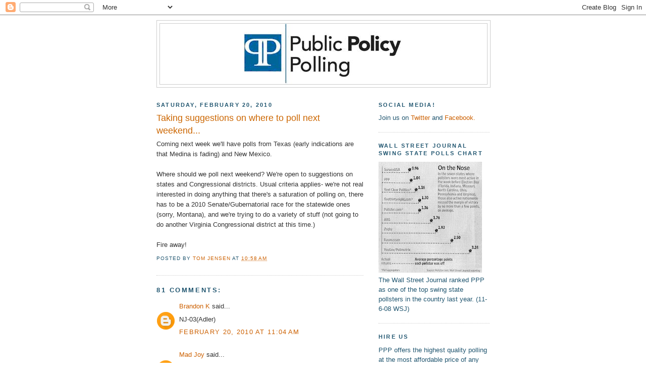

--- FILE ---
content_type: text/html; charset=UTF-8
request_url: https://publicpolicypolling.blogspot.com/2010/02/taking-suggestions-on-where-to-poll.html?showComment=1266697855917
body_size: 26232
content:
<!DOCTYPE html>
<html dir='ltr' xmlns='http://www.w3.org/1999/xhtml' xmlns:b='http://www.google.com/2005/gml/b' xmlns:data='http://www.google.com/2005/gml/data' xmlns:expr='http://www.google.com/2005/gml/expr'>
<head>
<link href='https://www.blogger.com/static/v1/widgets/2944754296-widget_css_bundle.css' rel='stylesheet' type='text/css'/>
<meta content='text/html; charset=UTF-8' http-equiv='Content-Type'/>
<meta content='blogger' name='generator'/>
<link href='https://publicpolicypolling.blogspot.com/favicon.ico' rel='icon' type='image/x-icon'/>
<link href='http://publicpolicypolling.blogspot.com/2010/02/taking-suggestions-on-where-to-poll.html' rel='canonical'/>
<link rel="alternate" type="application/atom+xml" title="Public Policy Polling - Atom" href="https://publicpolicypolling.blogspot.com/feeds/posts/default" />
<link rel="alternate" type="application/rss+xml" title="Public Policy Polling - RSS" href="https://publicpolicypolling.blogspot.com/feeds/posts/default?alt=rss" />
<link rel="service.post" type="application/atom+xml" title="Public Policy Polling - Atom" href="https://www.blogger.com/feeds/2799451770086337664/posts/default" />

<link rel="alternate" type="application/atom+xml" title="Public Policy Polling - Atom" href="https://publicpolicypolling.blogspot.com/feeds/3335143702939046127/comments/default" />
<!--Can't find substitution for tag [blog.ieCssRetrofitLinks]-->
<meta content='http://publicpolicypolling.blogspot.com/2010/02/taking-suggestions-on-where-to-poll.html' property='og:url'/>
<meta content='Taking suggestions on where to poll next weekend...' property='og:title'/>
<meta content='Coming next week we&#39;ll have polls from Texas (early indications are that Medina is fading) and New Mexico. Where should we poll next weekend...' property='og:description'/>
<title>Public Policy Polling: Taking suggestions on where to poll next weekend...</title>
<style id='page-skin-1' type='text/css'><!--
/*
-----------------------------------------------
Blogger Template Style
Name:     Minima
Date:     26 Feb 2004
Updated by: Blogger Team
----------------------------------------------- */
/* Use this with templates/template-twocol.html */
body {
background:#ffffff;
margin:0;
color:#333333;
font:x-small Georgia Serif;
font-size/* */:/**/small;
font-size: /**/small;
text-align: center;
}
a:link {
color:#cc6000;
text-decoration:none;
}
a:visited {
color:#b3b3b3;
text-decoration:none;
}
a:hover {
color:#cc6600;
text-decoration:underline;
}
a img {
border-width:0;
}
/* Header
-----------------------------------------------
*/
#header-wrapper {
width:660px;
margin:0 auto 10px;
border:1px solid #cccccc;
}
#header-inner {
background-position: center;
margin-left: auto;
margin-right: auto;
}
#header {
margin: 5px;
border: 1px solid #cccccc;
text-align: center;
color:#215670;
}
#header h1 {
margin:5px 5px 0;
padding:15px 20px .25em;
line-height:1.2em;
text-transform:uppercase;
letter-spacing:.2em;
font: normal bold 242% Arial, sans-serif;
}
#header a {
color:#215670;
text-decoration:none;
}
#header a:hover {
color:#215670;
}
#header .description {
margin:0 5px 5px;
padding:0 20px 15px;
max-width:700px;
text-transform:uppercase;
letter-spacing:.2em;
line-height: 1.4em;
font: normal bold 78% 'Trebuchet MS', Trebuchet, Arial, Verdana, Sans-serif;
color: #333333;
}
#header img {
margin-left: auto;
margin-right: auto;
}
/* Outer-Wrapper
----------------------------------------------- */
#outer-wrapper {
width: 660px;
margin:0 auto;
padding:10px;
text-align:left;
font: normal normal 99% Arial, sans-serif;
}
#main-wrapper {
width: 410px;
float: left;
word-wrap: break-word; /* fix for long text breaking sidebar float in IE */
overflow: hidden;     /* fix for long non-text content breaking IE sidebar float */
}
#sidebar-wrapper {
width: 220px;
float: right;
word-wrap: break-word; /* fix for long text breaking sidebar float in IE */
overflow: hidden;      /* fix for long non-text content breaking IE sidebar float */
}
/* Headings
----------------------------------------------- */
h2 {
margin:1.5em 0 .75em;
font:normal bold 86% Arial, sans-serif;
line-height: 1.4em;
text-transform:uppercase;
letter-spacing:.2em;
color:#215670;
}
/* Posts
-----------------------------------------------
*/
h2.date-header {
margin:1.5em 0 .5em;
}
.post {
margin:.5em 0 1.5em;
border-bottom:1px dotted #cccccc;
padding-bottom:1.5em;
}
.post h3 {
margin:.25em 0 0;
padding:0 0 4px;
font-size:140%;
font-weight:normal;
line-height:1.4em;
color:#cc6600;
}
.post h3 a, .post h3 a:visited, .post h3 strong {
display:block;
text-decoration:none;
color:#cc6600;
font-weight:normal;
}
.post h3 strong, .post h3 a:hover {
color:#333333;
}
.post-body {
margin:0 0 .75em;
line-height:1.6em;
}
.post-body blockquote {
line-height:1.3em;
}
.post-footer {
margin: .75em 0;
color:#215670;
text-transform:uppercase;
letter-spacing:.1em;
font: normal normal 78% 'Trebuchet MS', Trebuchet, Arial, Verdana, Sans-serif;
line-height: 1.4em;
}
.comment-link {
margin-left:.6em;
}
.post img, table.tr-caption-container {
padding:4px;
border:1px solid #cccccc;
}
.tr-caption-container img {
border: none;
padding: 0;
}
.post blockquote {
margin:1em 20px;
}
.post blockquote p {
margin:.75em 0;
}
/* Comments
----------------------------------------------- */
#comments h4 {
margin:1em 0;
font-weight: bold;
line-height: 1.4em;
text-transform:uppercase;
letter-spacing:.2em;
color: #215670;
}
#comments-block {
margin:1em 0 1.5em;
line-height:1.6em;
}
#comments-block .comment-author {
margin:.5em 0;
}
#comments-block .comment-body {
margin:.25em 0 0;
}
#comments-block .comment-footer {
margin:-.25em 0 2em;
line-height: 1.4em;
text-transform:uppercase;
letter-spacing:.1em;
}
#comments-block .comment-body p {
margin:0 0 .75em;
}
.deleted-comment {
font-style:italic;
color:gray;
}
#blog-pager-newer-link {
float: left;
}
#blog-pager-older-link {
float: right;
}
#blog-pager {
text-align: center;
}
.feed-links {
clear: both;
line-height: 2.5em;
}
/* Sidebar Content
----------------------------------------------- */
.sidebar {
color: #215670;
line-height: 1.5em;
}
.sidebar ul {
list-style:none;
margin:0 0 0;
padding:0 0 0;
}
.sidebar li {
margin:0;
padding-top:0;
padding-right:0;
padding-bottom:.25em;
padding-left:15px;
text-indent:-15px;
line-height:1.5em;
}
.sidebar .widget, .main .widget {
border-bottom:1px dotted #cccccc;
margin:0 0 1.5em;
padding:0 0 1.5em;
}
.main .Blog {
border-bottom-width: 0;
}
/* Profile
----------------------------------------------- */
.profile-img {
float: left;
margin-top: 0;
margin-right: 5px;
margin-bottom: 5px;
margin-left: 0;
padding: 4px;
border: 1px solid #cccccc;
}
.profile-data {
margin:0;
text-transform:uppercase;
letter-spacing:.1em;
font: normal normal 78% 'Trebuchet MS', Trebuchet, Arial, Verdana, Sans-serif;
color: #215670;
font-weight: bold;
line-height: 1.6em;
}
.profile-datablock {
margin:.5em 0 .5em;
}
.profile-textblock {
margin: 0.5em 0;
line-height: 1.6em;
}
.profile-link {
font: normal normal 78% 'Trebuchet MS', Trebuchet, Arial, Verdana, Sans-serif;
text-transform: uppercase;
letter-spacing: .1em;
}
/* Footer
----------------------------------------------- */
#footer {
width:660px;
clear:both;
margin:0 auto;
padding-top:15px;
line-height: 1.6em;
text-transform:uppercase;
letter-spacing:.1em;
text-align: center;
}

--></style>
<link href='https://www.blogger.com/dyn-css/authorization.css?targetBlogID=2799451770086337664&amp;zx=dec05513-d292-4db5-b8f5-9387391ccdad' media='none' onload='if(media!=&#39;all&#39;)media=&#39;all&#39;' rel='stylesheet'/><noscript><link href='https://www.blogger.com/dyn-css/authorization.css?targetBlogID=2799451770086337664&amp;zx=dec05513-d292-4db5-b8f5-9387391ccdad' rel='stylesheet'/></noscript>
<meta name='google-adsense-platform-account' content='ca-host-pub-1556223355139109'/>
<meta name='google-adsense-platform-domain' content='blogspot.com'/>

<!-- data-ad-client=ca-pub-5212789276025610 -->

</head>
<body>
<div class='navbar section' id='navbar'><div class='widget Navbar' data-version='1' id='Navbar1'><script type="text/javascript">
    function setAttributeOnload(object, attribute, val) {
      if(window.addEventListener) {
        window.addEventListener('load',
          function(){ object[attribute] = val; }, false);
      } else {
        window.attachEvent('onload', function(){ object[attribute] = val; });
      }
    }
  </script>
<div id="navbar-iframe-container"></div>
<script type="text/javascript" src="https://apis.google.com/js/platform.js"></script>
<script type="text/javascript">
      gapi.load("gapi.iframes:gapi.iframes.style.bubble", function() {
        if (gapi.iframes && gapi.iframes.getContext) {
          gapi.iframes.getContext().openChild({
              url: 'https://www.blogger.com/navbar/2799451770086337664?po\x3d3335143702939046127\x26origin\x3dhttps://publicpolicypolling.blogspot.com',
              where: document.getElementById("navbar-iframe-container"),
              id: "navbar-iframe"
          });
        }
      });
    </script><script type="text/javascript">
(function() {
var script = document.createElement('script');
script.type = 'text/javascript';
script.src = '//pagead2.googlesyndication.com/pagead/js/google_top_exp.js';
var head = document.getElementsByTagName('head')[0];
if (head) {
head.appendChild(script);
}})();
</script>
</div></div>
<div id='outer-wrapper'><div id='wrap2'>
<!-- skip links for text browsers -->
<span id='skiplinks' style='display:none;'>
<a href='#main'>skip to main </a> |
      <a href='#sidebar'>skip to sidebar</a>
</span>
<div id='header-wrapper'>
<div class='header section' id='header'><div class='widget Header' data-version='1' id='Header1'>
<div id='header-inner'>
<a href='https://publicpolicypolling.blogspot.com/' style='display: block'>
<img alt="Public Policy Polling" height="120px; " id="Header1_headerimg" src="//2.bp.blogspot.com/_IKhPZc5iEus/SZwg8RTmfUI/AAAAAAAAAEc/WZ3M9E4tZ3U/S1600-R/PPP+logo.bmp" style="display: block" width="316px; ">
</a>
</div>
</div></div>
</div>
<div id='content-wrapper'>
<div id='crosscol-wrapper' style='text-align:center'>
<div class='crosscol no-items section' id='crosscol'></div>
</div>
<div id='main-wrapper'>
<div class='main section' id='main'><div class='widget Blog' data-version='1' id='Blog1'>
<div class='blog-posts hfeed'>

          <div class="date-outer">
        
<h2 class='date-header'><span>Saturday, February 20, 2010</span></h2>

          <div class="date-posts">
        
<div class='post-outer'>
<div class='post hentry uncustomized-post-template' itemprop='blogPost' itemscope='itemscope' itemtype='http://schema.org/BlogPosting'>
<meta content='2799451770086337664' itemprop='blogId'/>
<meta content='3335143702939046127' itemprop='postId'/>
<a name='3335143702939046127'></a>
<h3 class='post-title entry-title' itemprop='name'>
Taking suggestions on where to poll next weekend...
</h3>
<div class='post-header'>
<div class='post-header-line-1'></div>
</div>
<div class='post-body entry-content' id='post-body-3335143702939046127' itemprop='description articleBody'>
Coming next week we'll have polls from Texas (early indications are that Medina is fading) and New Mexico.<br /><br />Where should we poll next weekend?  We're open to suggestions on states and Congressional districts.  Usual criteria applies- we're not real interested in doing anything that there's a saturation of polling on, there has to be a 2010 Senate/Gubernatorial race for the statewide ones (sorry, Montana), and we're trying to do a variety of stuff (not going to do another Virginia Congressional district at this time.)<br /><br />Fire away!
<div style='clear: both;'></div>
</div>
<div class='post-footer'>
<div class='post-footer-line post-footer-line-1'>
<span class='post-author vcard'>
Posted by
<span class='fn' itemprop='author' itemscope='itemscope' itemtype='http://schema.org/Person'>
<meta content='https://www.blogger.com/profile/06545052616714485196' itemprop='url'/>
<a class='g-profile' href='https://www.blogger.com/profile/06545052616714485196' rel='author' title='author profile'>
<span itemprop='name'>Tom Jensen</span>
</a>
</span>
</span>
<span class='post-timestamp'>
at
<meta content='http://publicpolicypolling.blogspot.com/2010/02/taking-suggestions-on-where-to-poll.html' itemprop='url'/>
<a class='timestamp-link' href='https://publicpolicypolling.blogspot.com/2010/02/taking-suggestions-on-where-to-poll.html' rel='bookmark' title='permanent link'><abbr class='published' itemprop='datePublished' title='2010-02-20T10:58:00-05:00'>10:58&#8239;AM</abbr></a>
</span>
<span class='post-comment-link'>
</span>
<span class='post-icons'>
<span class='item-control blog-admin pid-1587315930'>
<a href='https://www.blogger.com/post-edit.g?blogID=2799451770086337664&postID=3335143702939046127&from=pencil' title='Edit Post'>
<img alt='' class='icon-action' height='18' src='https://resources.blogblog.com/img/icon18_edit_allbkg.gif' width='18'/>
</a>
</span>
</span>
<div class='post-share-buttons goog-inline-block'>
</div>
</div>
<div class='post-footer-line post-footer-line-2'>
<span class='post-labels'>
</span>
</div>
<div class='post-footer-line post-footer-line-3'>
<span class='post-location'>
</span>
</div>
</div>
</div>
<div class='comments' id='comments'>
<a name='comments'></a>
<h4>81 comments:</h4>
<div id='Blog1_comments-block-wrapper'>
<dl class='avatar-comment-indent' id='comments-block'>
<dt class='comment-author ' id='c6246612981882873399'>
<a name='c6246612981882873399'></a>
<div class="avatar-image-container avatar-stock"><span dir="ltr"><a href="https://www.blogger.com/profile/03669346393515859668" target="" rel="nofollow" onclick="" class="avatar-hovercard" id="av-6246612981882873399-03669346393515859668"><img src="//www.blogger.com/img/blogger_logo_round_35.png" width="35" height="35" alt="" title="Brandon K">

</a></span></div>
<a href='https://www.blogger.com/profile/03669346393515859668' rel='nofollow'>Brandon K</a>
said...
</dt>
<dd class='comment-body' id='Blog1_cmt-6246612981882873399'>
<p>
NJ-03(Adler)
</p>
</dd>
<dd class='comment-footer'>
<span class='comment-timestamp'>
<a href='https://publicpolicypolling.blogspot.com/2010/02/taking-suggestions-on-where-to-poll.html?showComment=1266681867933#c6246612981882873399' title='comment permalink'>
February 20, 2010 at 11:04&#8239;AM
</a>
<span class='item-control blog-admin pid-1278522707'>
<a class='comment-delete' href='https://www.blogger.com/comment/delete/2799451770086337664/6246612981882873399' title='Delete Comment'>
<img src='https://resources.blogblog.com/img/icon_delete13.gif'/>
</a>
</span>
</span>
</dd>
<dt class='comment-author ' id='c989377738443188688'>
<a name='c989377738443188688'></a>
<div class="avatar-image-container avatar-stock"><span dir="ltr"><a href="https://www.blogger.com/profile/12175384626271532318" target="" rel="nofollow" onclick="" class="avatar-hovercard" id="av-989377738443188688-12175384626271532318"><img src="//www.blogger.com/img/blogger_logo_round_35.png" width="35" height="35" alt="" title="Mad Joy">

</a></span></div>
<a href='https://www.blogger.com/profile/12175384626271532318' rel='nofollow'>Mad Joy</a>
said...
</dt>
<dd class='comment-body' id='Blog1_cmt-989377738443188688'>
<p>
I&#39;d be really interested to see some New York polling.
</p>
</dd>
<dd class='comment-footer'>
<span class='comment-timestamp'>
<a href='https://publicpolicypolling.blogspot.com/2010/02/taking-suggestions-on-where-to-poll.html?showComment=1266682092035#c989377738443188688' title='comment permalink'>
February 20, 2010 at 11:08&#8239;AM
</a>
<span class='item-control blog-admin pid-1289501058'>
<a class='comment-delete' href='https://www.blogger.com/comment/delete/2799451770086337664/989377738443188688' title='Delete Comment'>
<img src='https://resources.blogblog.com/img/icon_delete13.gif'/>
</a>
</span>
</span>
</dd>
<dt class='comment-author ' id='c392283105308976624'>
<a name='c392283105308976624'></a>
<div class="avatar-image-container vcard"><span dir="ltr"><a href="https://www.blogger.com/profile/09086710385271202761" target="" rel="nofollow" onclick="" class="avatar-hovercard" id="av-392283105308976624-09086710385271202761"><img src="https://resources.blogblog.com/img/blank.gif" width="35" height="35" class="delayLoad" style="display: none;" longdesc="//1.bp.blogspot.com/-iG-WPZZGYog/ZRRLrse4m-I/AAAAAAAAaUo/ewFk57omly82uPQ_AFhQcM-UxuEm5U6RQCK4BGAYYCw/s35/me.jpg" alt="" title="Angela Livingston">

<noscript><img src="//1.bp.blogspot.com/-iG-WPZZGYog/ZRRLrse4m-I/AAAAAAAAaUo/ewFk57omly82uPQ_AFhQcM-UxuEm5U6RQCK4BGAYYCw/s35/me.jpg" width="35" height="35" class="photo" alt=""></noscript></a></span></div>
<a href='https://www.blogger.com/profile/09086710385271202761' rel='nofollow'>Angela Livingston</a>
said...
</dt>
<dd class='comment-body' id='Blog1_cmt-392283105308976624'>
<p>
I would like to see a poll for WA senate.  Several pundits have said Patty Murray may not be in as strong a position as she should be.  To my knowledge there haven&#39;t been any major polls done to support this claim.
</p>
</dd>
<dd class='comment-footer'>
<span class='comment-timestamp'>
<a href='https://publicpolicypolling.blogspot.com/2010/02/taking-suggestions-on-where-to-poll.html?showComment=1266682383421#c392283105308976624' title='comment permalink'>
February 20, 2010 at 11:13&#8239;AM
</a>
<span class='item-control blog-admin pid-113078368'>
<a class='comment-delete' href='https://www.blogger.com/comment/delete/2799451770086337664/392283105308976624' title='Delete Comment'>
<img src='https://resources.blogblog.com/img/icon_delete13.gif'/>
</a>
</span>
</span>
</dd>
<dt class='comment-author ' id='c4099383180913981430'>
<a name='c4099383180913981430'></a>
<div class="avatar-image-container avatar-stock"><span dir="ltr"><a href="https://www.blogger.com/profile/15988553477224040059" target="" rel="nofollow" onclick="" class="avatar-hovercard" id="av-4099383180913981430-15988553477224040059"><img src="//www.blogger.com/img/blogger_logo_round_35.png" width="35" height="35" alt="" title="Rasmus">

</a></span></div>
<a href='https://www.blogger.com/profile/15988553477224040059' rel='nofollow'>Rasmus</a>
said...
</dt>
<dd class='comment-body' id='Blog1_cmt-4099383180913981430'>
<p>
If not Montana, poll one of the New York upstate districts.<br />NY-24 (Arcuri, freshman in R+2 district), NY-25 (Maffei, D+3, freshman), NY-27 (Higgins, D+4, second-term Dem) or Massa (Ny-29, R+5, ultra-liberal freshman).<br /><br />Any of those would be interesting, maybe do Massa and ask about some of his votes too. <br /><br />And how Gillibrand would do against Pataki and King upstate.
</p>
</dd>
<dd class='comment-footer'>
<span class='comment-timestamp'>
<a href='https://publicpolicypolling.blogspot.com/2010/02/taking-suggestions-on-where-to-poll.html?showComment=1266683338134#c4099383180913981430' title='comment permalink'>
February 20, 2010 at 11:28&#8239;AM
</a>
<span class='item-control blog-admin pid-974044317'>
<a class='comment-delete' href='https://www.blogger.com/comment/delete/2799451770086337664/4099383180913981430' title='Delete Comment'>
<img src='https://resources.blogblog.com/img/icon_delete13.gif'/>
</a>
</span>
</span>
</dd>
<dt class='comment-author ' id='c1699320705193471944'>
<a name='c1699320705193471944'></a>
<div class="avatar-image-container avatar-stock"><span dir="ltr"><a href="https://www.blogger.com/profile/11928675187803337574" target="" rel="nofollow" onclick="" class="avatar-hovercard" id="av-1699320705193471944-11928675187803337574"><img src="//www.blogger.com/img/blogger_logo_round_35.png" width="35" height="35" alt="" title="Unknown">

</a></span></div>
<a href='https://www.blogger.com/profile/11928675187803337574' rel='nofollow'>Unknown</a>
said...
</dt>
<dd class='comment-body' id='Blog1_cmt-1699320705193471944'>
<p>
Indiana now that senate candidates are clearer. You could try Washington or Oregon measuring people that haven&#39;t been polled. What if Gordon Smith or Greg Walden ran? Cathy McMorris-Rogers? Rasmussen is really the only one to do various Washington candidates who are running.<br /><br />If there&#39;s a big change in the House composition there will have to be big Republican gains in the Northeast, particularly in Ohio, Pennsylvania, and New York. Twenty-two Democratic seats are somewhere on Charlie Cook&#39;s list.
</p>
</dd>
<dd class='comment-footer'>
<span class='comment-timestamp'>
<a href='https://publicpolicypolling.blogspot.com/2010/02/taking-suggestions-on-where-to-poll.html?showComment=1266684073156#c1699320705193471944' title='comment permalink'>
February 20, 2010 at 11:41&#8239;AM
</a>
<span class='item-control blog-admin pid-949567690'>
<a class='comment-delete' href='https://www.blogger.com/comment/delete/2799451770086337664/1699320705193471944' title='Delete Comment'>
<img src='https://resources.blogblog.com/img/icon_delete13.gif'/>
</a>
</span>
</span>
</dd>
<dt class='comment-author ' id='c7147363363403503857'>
<a name='c7147363363403503857'></a>
<div class="avatar-image-container avatar-stock"><span dir="ltr"><img src="//resources.blogblog.com/img/blank.gif" width="35" height="35" alt="" title="Anonymous">

</span></div>
Anonymous
said...
</dt>
<dd class='comment-body' id='Blog1_cmt-7147363363403503857'>
<p>
I&#39;d like to see polling on Connecticut&#39;s senate race and 2nd, 4th and/or 5th congressional districts. Might look at Lieberman&#39;s popularity there too while you&#39;re at it.
</p>
</dd>
<dd class='comment-footer'>
<span class='comment-timestamp'>
<a href='https://publicpolicypolling.blogspot.com/2010/02/taking-suggestions-on-where-to-poll.html?showComment=1266684215692#c7147363363403503857' title='comment permalink'>
February 20, 2010 at 11:43&#8239;AM
</a>
<span class='item-control blog-admin pid-522697644'>
<a class='comment-delete' href='https://www.blogger.com/comment/delete/2799451770086337664/7147363363403503857' title='Delete Comment'>
<img src='https://resources.blogblog.com/img/icon_delete13.gif'/>
</a>
</span>
</span>
</dd>
<dt class='comment-author ' id='c9039597331543678785'>
<a name='c9039597331543678785'></a>
<div class="avatar-image-container avatar-stock"><span dir="ltr"><a href="https://www.blogger.com/profile/15988553477224040059" target="" rel="nofollow" onclick="" class="avatar-hovercard" id="av-9039597331543678785-15988553477224040059"><img src="//www.blogger.com/img/blogger_logo_round_35.png" width="35" height="35" alt="" title="Rasmus">

</a></span></div>
<a href='https://www.blogger.com/profile/15988553477224040059' rel='nofollow'>Rasmus</a>
said...
</dt>
<dd class='comment-body' id='Blog1_cmt-9039597331543678785'>
<p>
On second thought, don&#39;t poll NY-upstate. People won&#39;t believe you there anyway after the NY-23 disaster and you have no way to prove them wrong until you do a spot-on final pre-election poll somewhere there.
</p>
</dd>
<dd class='comment-footer'>
<span class='comment-timestamp'>
<a href='https://publicpolicypolling.blogspot.com/2010/02/taking-suggestions-on-where-to-poll.html?showComment=1266686659914#c9039597331543678785' title='comment permalink'>
February 20, 2010 at 12:24&#8239;PM
</a>
<span class='item-control blog-admin pid-974044317'>
<a class='comment-delete' href='https://www.blogger.com/comment/delete/2799451770086337664/9039597331543678785' title='Delete Comment'>
<img src='https://resources.blogblog.com/img/icon_delete13.gif'/>
</a>
</span>
</span>
</dd>
<dt class='comment-author ' id='c2850474401326414034'>
<a name='c2850474401326414034'></a>
<div class="avatar-image-container vcard"><span dir="ltr"><a href="https://www.blogger.com/profile/09674704156162603110" target="" rel="nofollow" onclick="" class="avatar-hovercard" id="av-2850474401326414034-09674704156162603110"><img src="https://resources.blogblog.com/img/blank.gif" width="35" height="35" class="delayLoad" style="display: none;" longdesc="//blogger.googleusercontent.com/img/b/R29vZ2xl/AVvXsEhRKiJtl3iS6OEj0jT2FWpPs1GE_8sLlxQdmbrjoJTy4n-2FmP_IUihYrfT7SpwoOWBAr4Zd7pvRRYScibUWp_97yc1EvyoofcMzmVRlRQvwAn47hiV67E0uwciqYU4knc/s45-c/bbnj_g435681.jpg" alt="" title="Hopeful in NJ">

<noscript><img src="//blogger.googleusercontent.com/img/b/R29vZ2xl/AVvXsEhRKiJtl3iS6OEj0jT2FWpPs1GE_8sLlxQdmbrjoJTy4n-2FmP_IUihYrfT7SpwoOWBAr4Zd7pvRRYScibUWp_97yc1EvyoofcMzmVRlRQvwAn47hiV67E0uwciqYU4knc/s45-c/bbnj_g435681.jpg" width="35" height="35" class="photo" alt=""></noscript></a></span></div>
<a href='https://www.blogger.com/profile/09674704156162603110' rel='nofollow'>Hopeful in NJ</a>
said...
</dt>
<dd class='comment-body' id='Blog1_cmt-2850474401326414034'>
<p>
I&#39;d certainly like to see NJ-3 (Adler) too. (Also curious about how the Republican football player is doing there, but maybe that&#39;s too early to ask.)<br /><br />There is a special Congressional election coming up in Hawaii -- half the state -- and you could maybe get the whole state for Governor (very open with competitive primary) and Senate (Inouye should be safe, but who knows?.)
</p>
</dd>
<dd class='comment-footer'>
<span class='comment-timestamp'>
<a href='https://publicpolicypolling.blogspot.com/2010/02/taking-suggestions-on-where-to-poll.html?showComment=1266687556982#c2850474401326414034' title='comment permalink'>
February 20, 2010 at 12:39&#8239;PM
</a>
<span class='item-control blog-admin pid-2077585650'>
<a class='comment-delete' href='https://www.blogger.com/comment/delete/2799451770086337664/2850474401326414034' title='Delete Comment'>
<img src='https://resources.blogblog.com/img/icon_delete13.gif'/>
</a>
</span>
</span>
</dd>
<dt class='comment-author ' id='c3217770117461110955'>
<a name='c3217770117461110955'></a>
<div class="avatar-image-container avatar-stock"><span dir="ltr"><img src="//resources.blogblog.com/img/blank.gif" width="35" height="35" alt="" title="Jon Dunne">

</span></div>
Jon Dunne
said...
</dt>
<dd class='comment-body' id='Blog1_cmt-3217770117461110955'>
<p>
How about Polling Nevada with three parties on the ballot, now that the Tea party have formally formed there?
</p>
</dd>
<dd class='comment-footer'>
<span class='comment-timestamp'>
<a href='https://publicpolicypolling.blogspot.com/2010/02/taking-suggestions-on-where-to-poll.html?showComment=1266687791760#c3217770117461110955' title='comment permalink'>
February 20, 2010 at 12:43&#8239;PM
</a>
<span class='item-control blog-admin pid-522697644'>
<a class='comment-delete' href='https://www.blogger.com/comment/delete/2799451770086337664/3217770117461110955' title='Delete Comment'>
<img src='https://resources.blogblog.com/img/icon_delete13.gif'/>
</a>
</span>
</span>
</dd>
<dt class='comment-author ' id='c2192735907224369334'>
<a name='c2192735907224369334'></a>
<div class="avatar-image-container avatar-stock"><span dir="ltr"><img src="//resources.blogblog.com/img/blank.gif" width="35" height="35" alt="" title="Anonymous">

</span></div>
Anonymous
said...
</dt>
<dd class='comment-body' id='Blog1_cmt-2192735907224369334'>
<p>
vermont
</p>
</dd>
<dd class='comment-footer'>
<span class='comment-timestamp'>
<a href='https://publicpolicypolling.blogspot.com/2010/02/taking-suggestions-on-where-to-poll.html?showComment=1266688597204#c2192735907224369334' title='comment permalink'>
February 20, 2010 at 12:56&#8239;PM
</a>
<span class='item-control blog-admin pid-522697644'>
<a class='comment-delete' href='https://www.blogger.com/comment/delete/2799451770086337664/2192735907224369334' title='Delete Comment'>
<img src='https://resources.blogblog.com/img/icon_delete13.gif'/>
</a>
</span>
</span>
</dd>
<dt class='comment-author ' id='c2424938770793036855'>
<a name='c2424938770793036855'></a>
<div class="avatar-image-container avatar-stock"><span dir="ltr"><img src="//resources.blogblog.com/img/blank.gif" width="35" height="35" alt="" title="Jose Ortiz">

</span></div>
Jose Ortiz
said...
</dt>
<dd class='comment-body' id='Blog1_cmt-2424938770793036855'>
<p>
I would like to see polling at WA, CA, WI,IN or OR Senate. There have been few polls on these races. And I have a feeling that Murray is vulnerable. And I want to see that if now that Bayh is gone, the Dems have no hope in IN.
</p>
</dd>
<dd class='comment-footer'>
<span class='comment-timestamp'>
<a href='https://publicpolicypolling.blogspot.com/2010/02/taking-suggestions-on-where-to-poll.html?showComment=1266690760347#c2424938770793036855' title='comment permalink'>
February 20, 2010 at 1:32&#8239;PM
</a>
<span class='item-control blog-admin pid-522697644'>
<a class='comment-delete' href='https://www.blogger.com/comment/delete/2799451770086337664/2424938770793036855' title='Delete Comment'>
<img src='https://resources.blogblog.com/img/icon_delete13.gif'/>
</a>
</span>
</span>
</dd>
<dt class='comment-author ' id='c2506491754648725287'>
<a name='c2506491754648725287'></a>
<div class="avatar-image-container avatar-stock"><span dir="ltr"><a href="https://www.blogger.com/profile/17993395430732658816" target="" rel="nofollow" onclick="" class="avatar-hovercard" id="av-2506491754648725287-17993395430732658816"><img src="//www.blogger.com/img/blogger_logo_round_35.png" width="35" height="35" alt="" title="Tonight, We Riot">

</a></span></div>
<a href='https://www.blogger.com/profile/17993395430732658816' rel='nofollow'>Tonight, We Riot</a>
said...
</dt>
<dd class='comment-body' id='Blog1_cmt-2506491754648725287'>
<p>
Colorado! Sen, Gov and CD-4! We can&#39;t get anything polled out here unless it&#39;s Rasmussen... and it&#39;d be nice to have another set of eyes.<br /><br />And a Dem/GOP Primary question would be much appreciate!
</p>
</dd>
<dd class='comment-footer'>
<span class='comment-timestamp'>
<a href='https://publicpolicypolling.blogspot.com/2010/02/taking-suggestions-on-where-to-poll.html?showComment=1266692537299#c2506491754648725287' title='comment permalink'>
February 20, 2010 at 2:02&#8239;PM
</a>
<span class='item-control blog-admin pid-1581295970'>
<a class='comment-delete' href='https://www.blogger.com/comment/delete/2799451770086337664/2506491754648725287' title='Delete Comment'>
<img src='https://resources.blogblog.com/img/icon_delete13.gif'/>
</a>
</span>
</span>
</dd>
<dt class='comment-author ' id='c9152018232487906799'>
<a name='c9152018232487906799'></a>
<div class="avatar-image-container vcard"><span dir="ltr"><a href="https://www.blogger.com/profile/13368456662911294140" target="" rel="nofollow" onclick="" class="avatar-hovercard" id="av-9152018232487906799-13368456662911294140"><img src="https://resources.blogblog.com/img/blank.gif" width="35" height="35" class="delayLoad" style="display: none;" longdesc="//blogger.googleusercontent.com/img/b/R29vZ2xl/AVvXsEjUR1lzqFsAB11JKtqSsUUU_Jca6stUM29HOokPceKBnSCnInnts87N-CBoqnXyZSZyhp1MaPWDDCmSaGCLPZr1vhYPE-oLeO-XjIIP8bz3KnyI2fA47R2UoB_spR214w/s45-c/P1030640.JPG" alt="" title="John">

<noscript><img src="//blogger.googleusercontent.com/img/b/R29vZ2xl/AVvXsEjUR1lzqFsAB11JKtqSsUUU_Jca6stUM29HOokPceKBnSCnInnts87N-CBoqnXyZSZyhp1MaPWDDCmSaGCLPZr1vhYPE-oLeO-XjIIP8bz3KnyI2fA47R2UoB_spR214w/s45-c/P1030640.JPG" width="35" height="35" class="photo" alt=""></noscript></a></span></div>
<a href='https://www.blogger.com/profile/13368456662911294140' rel='nofollow'>John</a>
said...
</dt>
<dd class='comment-body' id='Blog1_cmt-9152018232487906799'>
<p>
Poll the kentucky senate race. Let&#39;s see if Johnson has gained some support, and if so from who. Yes, you ought to include him in the poll I think.
</p>
</dd>
<dd class='comment-footer'>
<span class='comment-timestamp'>
<a href='https://publicpolicypolling.blogspot.com/2010/02/taking-suggestions-on-where-to-poll.html?showComment=1266693337105#c9152018232487906799' title='comment permalink'>
February 20, 2010 at 2:15&#8239;PM
</a>
<span class='item-control blog-admin pid-73059295'>
<a class='comment-delete' href='https://www.blogger.com/comment/delete/2799451770086337664/9152018232487906799' title='Delete Comment'>
<img src='https://resources.blogblog.com/img/icon_delete13.gif'/>
</a>
</span>
</span>
</dd>
<dt class='comment-author ' id='c4838301337118943612'>
<a name='c4838301337118943612'></a>
<div class="avatar-image-container avatar-stock"><span dir="ltr"><img src="//resources.blogblog.com/img/blank.gif" width="35" height="35" alt="" title="Patrick">

</span></div>
Patrick
said...
</dt>
<dd class='comment-body' id='Blog1_cmt-4838301337118943612'>
<p>
An Indiana Senate poll would be great, maybe give us a clearer idea of where the race stands. The two polling firms that have polled there recently, Rasmussen and R2K, have produced contrary results.<br /><br />ID-01 would be a good congressional district to poll. Does Walt Minnick have a shot, or is he toast? Idaho polling is pretty rare. <br /><br />Another good district would be LA-02. A lot of people are assuming that Anh Cao is going to lose, but I haven&#39;t seen any polling of the district. Could be a surprise.
</p>
</dd>
<dd class='comment-footer'>
<span class='comment-timestamp'>
<a href='https://publicpolicypolling.blogspot.com/2010/02/taking-suggestions-on-where-to-poll.html?showComment=1266693591809#c4838301337118943612' title='comment permalink'>
February 20, 2010 at 2:19&#8239;PM
</a>
<span class='item-control blog-admin pid-522697644'>
<a class='comment-delete' href='https://www.blogger.com/comment/delete/2799451770086337664/4838301337118943612' title='Delete Comment'>
<img src='https://resources.blogblog.com/img/icon_delete13.gif'/>
</a>
</span>
</span>
</dd>
<dt class='comment-author ' id='c5502804667962695507'>
<a name='c5502804667962695507'></a>
<div class="avatar-image-container avatar-stock"><span dir="ltr"><img src="//resources.blogblog.com/img/blank.gif" width="35" height="35" alt="" title="Anonymous">

</span></div>
Anonymous
said...
</dt>
<dd class='comment-body' id='Blog1_cmt-5502804667962695507'>
<p>
Please do Kentucky again. I&#39;m interested to see the impact of Sarah Palin in the race.
</p>
</dd>
<dd class='comment-footer'>
<span class='comment-timestamp'>
<a href='https://publicpolicypolling.blogspot.com/2010/02/taking-suggestions-on-where-to-poll.html?showComment=1266694496703#c5502804667962695507' title='comment permalink'>
February 20, 2010 at 2:34&#8239;PM
</a>
<span class='item-control blog-admin pid-522697644'>
<a class='comment-delete' href='https://www.blogger.com/comment/delete/2799451770086337664/5502804667962695507' title='Delete Comment'>
<img src='https://resources.blogblog.com/img/icon_delete13.gif'/>
</a>
</span>
</span>
</dd>
<dt class='comment-author ' id='c1812722025582431935'>
<a name='c1812722025582431935'></a>
<div class="avatar-image-container avatar-stock"><span dir="ltr"><a href="https://www.blogger.com/profile/13225202657637895808" target="" rel="nofollow" onclick="" class="avatar-hovercard" id="av-1812722025582431935-13225202657637895808"><img src="//www.blogger.com/img/blogger_logo_round_35.png" width="35" height="35" alt="" title="MLabreche">

</a></span></div>
<a href='https://www.blogger.com/profile/13225202657637895808' rel='nofollow'>MLabreche</a>
said...
</dt>
<dd class='comment-body' id='Blog1_cmt-1812722025582431935'>
<p>
Kentucky Senate Race. There&#39;s been polling about the General Election since the PPP poll but nothing on the primaries.
</p>
</dd>
<dd class='comment-footer'>
<span class='comment-timestamp'>
<a href='https://publicpolicypolling.blogspot.com/2010/02/taking-suggestions-on-where-to-poll.html?showComment=1266694666031#c1812722025582431935' title='comment permalink'>
February 20, 2010 at 2:37&#8239;PM
</a>
<span class='item-control blog-admin pid-1243803435'>
<a class='comment-delete' href='https://www.blogger.com/comment/delete/2799451770086337664/1812722025582431935' title='Delete Comment'>
<img src='https://resources.blogblog.com/img/icon_delete13.gif'/>
</a>
</span>
</span>
</dd>
<dt class='comment-author ' id='c5571016707485641858'>
<a name='c5571016707485641858'></a>
<div class="avatar-image-container avatar-stock"><span dir="ltr"><a href="https://www.blogger.com/profile/18009635174184599817" target="" rel="nofollow" onclick="" class="avatar-hovercard" id="av-5571016707485641858-18009635174184599817"><img src="//www.blogger.com/img/blogger_logo_round_35.png" width="35" height="35" alt="" title="Quinque viae">

</a></span></div>
<a href='https://www.blogger.com/profile/18009635174184599817' rel='nofollow'>Quinque viae</a>
said...
</dt>
<dd class='comment-body' id='Blog1_cmt-5571016707485641858'>
<p>
Please poll the Indiana Senate race. I would like to see if Hostettler is doing better than Coats in the Republican primary.
</p>
</dd>
<dd class='comment-footer'>
<span class='comment-timestamp'>
<a href='https://publicpolicypolling.blogspot.com/2010/02/taking-suggestions-on-where-to-poll.html?showComment=1266694696738#c5571016707485641858' title='comment permalink'>
February 20, 2010 at 2:38&#8239;PM
</a>
<span class='item-control blog-admin pid-229389720'>
<a class='comment-delete' href='https://www.blogger.com/comment/delete/2799451770086337664/5571016707485641858' title='Delete Comment'>
<img src='https://resources.blogblog.com/img/icon_delete13.gif'/>
</a>
</span>
</span>
</dd>
<dt class='comment-author ' id='c603004223804252661'>
<a name='c603004223804252661'></a>
<div class="avatar-image-container avatar-stock"><span dir="ltr"><img src="//resources.blogblog.com/img/blank.gif" width="35" height="35" alt="" title="Anonymous">

</span></div>
Anonymous
said...
</dt>
<dd class='comment-body' id='Blog1_cmt-603004223804252661'>
<p>
How about Hostettler&#39;s race in Indiana?
</p>
</dd>
<dd class='comment-footer'>
<span class='comment-timestamp'>
<a href='https://publicpolicypolling.blogspot.com/2010/02/taking-suggestions-on-where-to-poll.html?showComment=1266694728284#c603004223804252661' title='comment permalink'>
February 20, 2010 at 2:38&#8239;PM
</a>
<span class='item-control blog-admin pid-522697644'>
<a class='comment-delete' href='https://www.blogger.com/comment/delete/2799451770086337664/603004223804252661' title='Delete Comment'>
<img src='https://resources.blogblog.com/img/icon_delete13.gif'/>
</a>
</span>
</span>
</dd>
<dt class='comment-author ' id='c7172266389100942337'>
<a name='c7172266389100942337'></a>
<div class="avatar-image-container avatar-stock"><span dir="ltr"><img src="//resources.blogblog.com/img/blank.gif" width="35" height="35" alt="" title="Anonymous">

</span></div>
Anonymous
said...
</dt>
<dd class='comment-body' id='Blog1_cmt-7172266389100942337'>
<p>
WS-Senate or VA-11
</p>
</dd>
<dd class='comment-footer'>
<span class='comment-timestamp'>
<a href='https://publicpolicypolling.blogspot.com/2010/02/taking-suggestions-on-where-to-poll.html?showComment=1266694898518#c7172266389100942337' title='comment permalink'>
February 20, 2010 at 2:41&#8239;PM
</a>
<span class='item-control blog-admin pid-522697644'>
<a class='comment-delete' href='https://www.blogger.com/comment/delete/2799451770086337664/7172266389100942337' title='Delete Comment'>
<img src='https://resources.blogblog.com/img/icon_delete13.gif'/>
</a>
</span>
</span>
</dd>
<dt class='comment-author ' id='c4961869863669930315'>
<a name='c4961869863669930315'></a>
<div class="avatar-image-container avatar-stock"><span dir="ltr"><img src="//resources.blogblog.com/img/blank.gif" width="35" height="35" alt="" title="Anonymous">

</span></div>
Anonymous
said...
</dt>
<dd class='comment-body' id='Blog1_cmt-4961869863669930315'>
<p>
Illinois
</p>
</dd>
<dd class='comment-footer'>
<span class='comment-timestamp'>
<a href='https://publicpolicypolling.blogspot.com/2010/02/taking-suggestions-on-where-to-poll.html?showComment=1266695363866#c4961869863669930315' title='comment permalink'>
February 20, 2010 at 2:49&#8239;PM
</a>
<span class='item-control blog-admin pid-522697644'>
<a class='comment-delete' href='https://www.blogger.com/comment/delete/2799451770086337664/4961869863669930315' title='Delete Comment'>
<img src='https://resources.blogblog.com/img/icon_delete13.gif'/>
</a>
</span>
</span>
</dd>
<dt class='comment-author ' id='c6089474245729811112'>
<a name='c6089474245729811112'></a>
<div class="avatar-image-container avatar-stock"><span dir="ltr"><a href="https://www.blogger.com/profile/13712040516260189860" target="" rel="nofollow" onclick="" class="avatar-hovercard" id="av-6089474245729811112-13712040516260189860"><img src="//www.blogger.com/img/blogger_logo_round_35.png" width="35" height="35" alt="" title="Erich Heyssel&amp;#39;s Blog">

</a></span></div>
<a href='https://www.blogger.com/profile/13712040516260189860' rel='nofollow'>Erich Heyssel&#39;s Blog</a>
said...
</dt>
<dd class='comment-body' id='Blog1_cmt-6089474245729811112'>
<p>
HI special election....
</p>
</dd>
<dd class='comment-footer'>
<span class='comment-timestamp'>
<a href='https://publicpolicypolling.blogspot.com/2010/02/taking-suggestions-on-where-to-poll.html?showComment=1266696306011#c6089474245729811112' title='comment permalink'>
February 20, 2010 at 3:05&#8239;PM
</a>
<span class='item-control blog-admin pid-670579292'>
<a class='comment-delete' href='https://www.blogger.com/comment/delete/2799451770086337664/6089474245729811112' title='Delete Comment'>
<img src='https://resources.blogblog.com/img/icon_delete13.gif'/>
</a>
</span>
</span>
</dd>
<dt class='comment-author ' id='c8250380687765014806'>
<a name='c8250380687765014806'></a>
<div class="avatar-image-container avatar-stock"><span dir="ltr"><a href="https://www.blogger.com/profile/02882741471114654816" target="" rel="nofollow" onclick="" class="avatar-hovercard" id="av-8250380687765014806-02882741471114654816"><img src="//www.blogger.com/img/blogger_logo_round_35.png" width="35" height="35" alt="" title="wwmiv">

</a></span></div>
<a href='https://www.blogger.com/profile/02882741471114654816' rel='nofollow'>wwmiv</a>
said...
</dt>
<dd class='comment-body' id='Blog1_cmt-8250380687765014806'>
<p>
Maryland Senate has never been polled. <br /><br />Nevada Senate now that there is an actual Tea Party candidate in the race.
</p>
</dd>
<dd class='comment-footer'>
<span class='comment-timestamp'>
<a href='https://publicpolicypolling.blogspot.com/2010/02/taking-suggestions-on-where-to-poll.html?showComment=1266697425970#c8250380687765014806' title='comment permalink'>
February 20, 2010 at 3:23&#8239;PM
</a>
<span class='item-control blog-admin pid-1888253905'>
<a class='comment-delete' href='https://www.blogger.com/comment/delete/2799451770086337664/8250380687765014806' title='Delete Comment'>
<img src='https://resources.blogblog.com/img/icon_delete13.gif'/>
</a>
</span>
</span>
</dd>
<dt class='comment-author ' id='c6561363333277605390'>
<a name='c6561363333277605390'></a>
<div class="avatar-image-container avatar-stock"><span dir="ltr"><a href="https://www.blogger.com/profile/04842885802414436051" target="" rel="nofollow" onclick="" class="avatar-hovercard" id="av-6561363333277605390-04842885802414436051"><img src="//www.blogger.com/img/blogger_logo_round_35.png" width="35" height="35" alt="" title="Christian Liberty">

</a></span></div>
<a href='https://www.blogger.com/profile/04842885802414436051' rel='nofollow'>Christian Liberty</a>
said...
</dt>
<dd class='comment-body' id='Blog1_cmt-6561363333277605390'>
<p>
Rasmussen has already shown that Murray is vulnerable. What would be new to see is a poll of both NY senate seats. I strongly suspect that both Gillibrand and Schumer would top out below 50. Both are vulnerable with decent candidate recruitment.
</p>
</dd>
<dd class='comment-footer'>
<span class='comment-timestamp'>
<a href='https://publicpolicypolling.blogspot.com/2010/02/taking-suggestions-on-where-to-poll.html?showComment=1266697494212#c6561363333277605390' title='comment permalink'>
February 20, 2010 at 3:24&#8239;PM
</a>
<span class='item-control blog-admin pid-975612628'>
<a class='comment-delete' href='https://www.blogger.com/comment/delete/2799451770086337664/6561363333277605390' title='Delete Comment'>
<img src='https://resources.blogblog.com/img/icon_delete13.gif'/>
</a>
</span>
</span>
</dd>
<dt class='comment-author ' id='c742531706794892614'>
<a name='c742531706794892614'></a>
<div class="avatar-image-container avatar-stock"><span dir="ltr"><img src="//resources.blogblog.com/img/blank.gif" width="35" height="35" alt="" title="Anonymous">

</span></div>
Anonymous
said...
</dt>
<dd class='comment-body' id='Blog1_cmt-742531706794892614'>
<p>
I think the most interesting primary race is in Kentucky between Rand Paul and Trey Grayson.<br /><br />There hasn&#39;t been a legitimate poll of that race since PPP&#39;s poll in December
</p>
</dd>
<dd class='comment-footer'>
<span class='comment-timestamp'>
<a href='https://publicpolicypolling.blogspot.com/2010/02/taking-suggestions-on-where-to-poll.html?showComment=1266697855917#c742531706794892614' title='comment permalink'>
February 20, 2010 at 3:30&#8239;PM
</a>
<span class='item-control blog-admin pid-522697644'>
<a class='comment-delete' href='https://www.blogger.com/comment/delete/2799451770086337664/742531706794892614' title='Delete Comment'>
<img src='https://resources.blogblog.com/img/icon_delete13.gif'/>
</a>
</span>
</span>
</dd>
<dt class='comment-author ' id='c8463086989435611414'>
<a name='c8463086989435611414'></a>
<div class="avatar-image-container avatar-stock"><span dir="ltr"><img src="//resources.blogblog.com/img/blank.gif" width="35" height="35" alt="" title="Anonymous">

</span></div>
Anonymous
said...
</dt>
<dd class='comment-body' id='Blog1_cmt-8463086989435611414'>
<p>
I know it&#39;s being heavily polled, but could you do an Indiana Poll? With, I know it sounds crazy, John Mellencamp on the senate ticket? Also, do all of the congressional districts, as it seems that the 3rd, 8th, 4th and 2nd districts will be a bit more competitive than last year.
</p>
</dd>
<dd class='comment-footer'>
<span class='comment-timestamp'>
<a href='https://publicpolicypolling.blogspot.com/2010/02/taking-suggestions-on-where-to-poll.html?showComment=1266698114953#c8463086989435611414' title='comment permalink'>
February 20, 2010 at 3:35&#8239;PM
</a>
<span class='item-control blog-admin pid-522697644'>
<a class='comment-delete' href='https://www.blogger.com/comment/delete/2799451770086337664/8463086989435611414' title='Delete Comment'>
<img src='https://resources.blogblog.com/img/icon_delete13.gif'/>
</a>
</span>
</span>
</dd>
<dt class='comment-author ' id='c2838685875247555146'>
<a name='c2838685875247555146'></a>
<div class="avatar-image-container avatar-stock"><span dir="ltr"><img src="//resources.blogblog.com/img/blank.gif" width="35" height="35" alt="" title="Anonymous">

</span></div>
Anonymous
said...
</dt>
<dd class='comment-body' id='Blog1_cmt-2838685875247555146'>
<p>
I&#39;d love for you guys to poll the Republican and Democrat Primary for U.S. Senate in Kentucky
</p>
</dd>
<dd class='comment-footer'>
<span class='comment-timestamp'>
<a href='https://publicpolicypolling.blogspot.com/2010/02/taking-suggestions-on-where-to-poll.html?showComment=1266698865888#c2838685875247555146' title='comment permalink'>
February 20, 2010 at 3:47&#8239;PM
</a>
<span class='item-control blog-admin pid-522697644'>
<a class='comment-delete' href='https://www.blogger.com/comment/delete/2799451770086337664/2838685875247555146' title='Delete Comment'>
<img src='https://resources.blogblog.com/img/icon_delete13.gif'/>
</a>
</span>
</span>
</dd>
<dt class='comment-author ' id='c4682750837518248436'>
<a name='c4682750837518248436'></a>
<div class="avatar-image-container avatar-stock"><span dir="ltr"><a href="https://www.blogger.com/profile/11005622987197701047" target="" rel="nofollow" onclick="" class="avatar-hovercard" id="av-4682750837518248436-11005622987197701047"><img src="//www.blogger.com/img/blogger_logo_round_35.png" width="35" height="35" alt="" title="Jeff">

</a></span></div>
<a href='https://www.blogger.com/profile/11005622987197701047' rel='nofollow'>Jeff</a>
said...
</dt>
<dd class='comment-body' id='Blog1_cmt-4682750837518248436'>
<p>
I&#39;ll renominate FL-8.  Should be fun to look at how Grayson&#39;s doing.
</p>
</dd>
<dd class='comment-footer'>
<span class='comment-timestamp'>
<a href='https://publicpolicypolling.blogspot.com/2010/02/taking-suggestions-on-where-to-poll.html?showComment=1266699785246#c4682750837518248436' title='comment permalink'>
February 20, 2010 at 4:03&#8239;PM
</a>
<span class='item-control blog-admin pid-1892840883'>
<a class='comment-delete' href='https://www.blogger.com/comment/delete/2799451770086337664/4682750837518248436' title='Delete Comment'>
<img src='https://resources.blogblog.com/img/icon_delete13.gif'/>
</a>
</span>
</span>
</dd>
<dt class='comment-author ' id='c6757199306698416010'>
<a name='c6757199306698416010'></a>
<div class="avatar-image-container avatar-stock"><span dir="ltr"><a href="https://www.blogger.com/profile/04613577073887730242" target="" rel="nofollow" onclick="" class="avatar-hovercard" id="av-6757199306698416010-04613577073887730242"><img src="//www.blogger.com/img/blogger_logo_round_35.png" width="35" height="35" alt="" title="Unknown">

</a></span></div>
<a href='https://www.blogger.com/profile/04613577073887730242' rel='nofollow'>Unknown</a>
said...
</dt>
<dd class='comment-body' id='Blog1_cmt-6757199306698416010'>
<p>
Wisconsin would seem to fit the bill. Also another idea would be to poll in Indiana and try Ellsworth&#39;s district (IN-8) after his apparent decision to run for Senate to see if that&#39;s a Republican takeover or not.
</p>
</dd>
<dd class='comment-footer'>
<span class='comment-timestamp'>
<a href='https://publicpolicypolling.blogspot.com/2010/02/taking-suggestions-on-where-to-poll.html?showComment=1266700336183#c6757199306698416010' title='comment permalink'>
February 20, 2010 at 4:12&#8239;PM
</a>
<span class='item-control blog-admin pid-1649852171'>
<a class='comment-delete' href='https://www.blogger.com/comment/delete/2799451770086337664/6757199306698416010' title='Delete Comment'>
<img src='https://resources.blogblog.com/img/icon_delete13.gif'/>
</a>
</span>
</span>
</dd>
<dt class='comment-author ' id='c64865923113776474'>
<a name='c64865923113776474'></a>
<div class="avatar-image-container avatar-stock"><span dir="ltr"><a href="https://www.blogger.com/profile/05810796492124272060" target="" rel="nofollow" onclick="" class="avatar-hovercard" id="av-64865923113776474-05810796492124272060"><img src="//www.blogger.com/img/blogger_logo_round_35.png" width="35" height="35" alt="" title="Mr. P">

</a></span></div>
<a href='https://www.blogger.com/profile/05810796492124272060' rel='nofollow'>Mr. P</a>
said...
</dt>
<dd class='comment-body' id='Blog1_cmt-64865923113776474'>
<p>
I would like to see PA-15, OK-4th District w/RJ Harris, Kentucky Senate, CT-Senate Republican Primary, Arizona Republican Senate primary with Hayworth, WI-8<br /><br />Thank you!
</p>
</dd>
<dd class='comment-footer'>
<span class='comment-timestamp'>
<a href='https://publicpolicypolling.blogspot.com/2010/02/taking-suggestions-on-where-to-poll.html?showComment=1266700624713#c64865923113776474' title='comment permalink'>
February 20, 2010 at 4:17&#8239;PM
</a>
<span class='item-control blog-admin pid-1689939402'>
<a class='comment-delete' href='https://www.blogger.com/comment/delete/2799451770086337664/64865923113776474' title='Delete Comment'>
<img src='https://resources.blogblog.com/img/icon_delete13.gif'/>
</a>
</span>
</span>
</dd>
<dt class='comment-author ' id='c352886945120555550'>
<a name='c352886945120555550'></a>
<div class="avatar-image-container avatar-stock"><span dir="ltr"><img src="//resources.blogblog.com/img/blank.gif" width="35" height="35" alt="" title="Billy">

</span></div>
Billy
said...
</dt>
<dd class='comment-body' id='Blog1_cmt-352886945120555550'>
<p>
South Carolina Governor&#39;s primary. The GOP primary has had 0 polling and the field has at least 3 1st class contenders and the Dems will have a heated primary too. This is one state where you can look at the primary for both parties and it will be close and critical.
</p>
</dd>
<dd class='comment-footer'>
<span class='comment-timestamp'>
<a href='https://publicpolicypolling.blogspot.com/2010/02/taking-suggestions-on-where-to-poll.html?showComment=1266701246556#c352886945120555550' title='comment permalink'>
February 20, 2010 at 4:27&#8239;PM
</a>
<span class='item-control blog-admin pid-522697644'>
<a class='comment-delete' href='https://www.blogger.com/comment/delete/2799451770086337664/352886945120555550' title='Delete Comment'>
<img src='https://resources.blogblog.com/img/icon_delete13.gif'/>
</a>
</span>
</span>
</dd>
<dt class='comment-author ' id='c639604961746147711'>
<a name='c639604961746147711'></a>
<div class="avatar-image-container avatar-stock"><span dir="ltr"><img src="//resources.blogblog.com/img/blank.gif" width="35" height="35" alt="" title="Anonymous">

</span></div>
Anonymous
said...
</dt>
<dd class='comment-body' id='Blog1_cmt-639604961746147711'>
<p>
Skeleton MO<br /><br />long time Democrat who has voted increasingly Democrat; has not faced tough election in forever
</p>
</dd>
<dd class='comment-footer'>
<span class='comment-timestamp'>
<a href='https://publicpolicypolling.blogspot.com/2010/02/taking-suggestions-on-where-to-poll.html?showComment=1266701333380#c639604961746147711' title='comment permalink'>
February 20, 2010 at 4:28&#8239;PM
</a>
<span class='item-control blog-admin pid-522697644'>
<a class='comment-delete' href='https://www.blogger.com/comment/delete/2799451770086337664/639604961746147711' title='Delete Comment'>
<img src='https://resources.blogblog.com/img/icon_delete13.gif'/>
</a>
</span>
</span>
</dd>
<dt class='comment-author ' id='c5525007857269104418'>
<a name='c5525007857269104418'></a>
<div class="avatar-image-container avatar-stock"><span dir="ltr"><img src="//resources.blogblog.com/img/blank.gif" width="35" height="35" alt="" title="Anonymous">

</span></div>
Anonymous
said...
</dt>
<dd class='comment-body' id='Blog1_cmt-5525007857269104418'>
<p>
Check out Tennessee. Lincoln Davis and/or the open TN-08 seat. Maybe the gubernatorial contest too, although that&#39;s looking to be a Republican landslide.
</p>
</dd>
<dd class='comment-footer'>
<span class='comment-timestamp'>
<a href='https://publicpolicypolling.blogspot.com/2010/02/taking-suggestions-on-where-to-poll.html?showComment=1266701601567#c5525007857269104418' title='comment permalink'>
February 20, 2010 at 4:33&#8239;PM
</a>
<span class='item-control blog-admin pid-522697644'>
<a class='comment-delete' href='https://www.blogger.com/comment/delete/2799451770086337664/5525007857269104418' title='Delete Comment'>
<img src='https://resources.blogblog.com/img/icon_delete13.gif'/>
</a>
</span>
</span>
</dd>
<dt class='comment-author ' id='c5965334756531811574'>
<a name='c5965334756531811574'></a>
<div class="avatar-image-container avatar-stock"><span dir="ltr"><a href="https://www.blogger.com/profile/00559055709208918638" target="" rel="nofollow" onclick="" class="avatar-hovercard" id="av-5965334756531811574-00559055709208918638"><img src="//www.blogger.com/img/blogger_logo_round_35.png" width="35" height="35" alt="" title="Eric Rowe">

</a></span></div>
<a href='https://www.blogger.com/profile/00559055709208918638' rel='nofollow'>Eric Rowe</a>
said...
</dt>
<dd class='comment-body' id='Blog1_cmt-5965334756531811574'>
<p>
Indiana senate.
</p>
</dd>
<dd class='comment-footer'>
<span class='comment-timestamp'>
<a href='https://publicpolicypolling.blogspot.com/2010/02/taking-suggestions-on-where-to-poll.html?showComment=1266701858112#c5965334756531811574' title='comment permalink'>
February 20, 2010 at 4:37&#8239;PM
</a>
<span class='item-control blog-admin pid-742875016'>
<a class='comment-delete' href='https://www.blogger.com/comment/delete/2799451770086337664/5965334756531811574' title='Delete Comment'>
<img src='https://resources.blogblog.com/img/icon_delete13.gif'/>
</a>
</span>
</span>
</dd>
<dt class='comment-author ' id='c888963995645548175'>
<a name='c888963995645548175'></a>
<div class="avatar-image-container avatar-stock"><span dir="ltr"><img src="//resources.blogblog.com/img/blank.gif" width="35" height="35" alt="" title="Anonymous">

</span></div>
Anonymous
said...
</dt>
<dd class='comment-body' id='Blog1_cmt-888963995645548175'>
<p>
There&#39;s been a lot of polls of NY Statewide. But instead, do upstate New York and see how Gillibrand is faring there as well as the dozens of competitive house seats.<br /><br />Some others...<br />1. Georgia - Is Isakson really not vulnerable? If Baker switched to this race to challenge him how close would he be? Nobody has tested this race yet.<br />2. Georgia Gov - A Rasmussen poll had Barnes ahead or 1 point behind his challengers. <br />3. Alabama Gov - Davis was competitive the last time you polled here.<br />4. Colorado - Hasn&#39;t been polled a lot since Ritter removed himself. Is Hickenlooper competitive?<br />5. Ohio GOV - Is it time for Ted Strickland to step aside? Are there any Democrats who can do better?<br />6. Ohio SEN - hasn&#39;t been polled recently.<br />7. Hawaii SEN - On the off chance Lingle gets in.<br /><br />House races:<br />1. OR-05: Scott Bruun vs Kurt Schrader, classic race with no polling, competitive district. If Wyden is leading in this district, a more moderate district in the state, he is probably leading by a good margin statewide.<br />2. AL-02: Bright vs Roby and Bright vs Barber: extremely competitive.<br />3. AR-01: Can democrats retain this conservative district?<br />4. KS-04: A top recruit of the cycle for Democrats who is fundraising well. (Raj Goyle)<br />5. CA-36-DEM: Is Harman&#39;s position hurt because of that scandal she was involved in?<br />6. FL-08: Alan Grayson&#39;s district
</p>
</dd>
<dd class='comment-footer'>
<span class='comment-timestamp'>
<a href='https://publicpolicypolling.blogspot.com/2010/02/taking-suggestions-on-where-to-poll.html?showComment=1266702880289#c888963995645548175' title='comment permalink'>
February 20, 2010 at 4:54&#8239;PM
</a>
<span class='item-control blog-admin pid-522697644'>
<a class='comment-delete' href='https://www.blogger.com/comment/delete/2799451770086337664/888963995645548175' title='Delete Comment'>
<img src='https://resources.blogblog.com/img/icon_delete13.gif'/>
</a>
</span>
</span>
</dd>
<dt class='comment-author ' id='c1408923931576512877'>
<a name='c1408923931576512877'></a>
<div class="avatar-image-container vcard"><span dir="ltr"><a href="https://www.blogger.com/profile/14669161668382108302" target="" rel="nofollow" onclick="" class="avatar-hovercard" id="av-1408923931576512877-14669161668382108302"><img src="https://resources.blogblog.com/img/blank.gif" width="35" height="35" class="delayLoad" style="display: none;" longdesc="//blogger.googleusercontent.com/img/b/R29vZ2xl/AVvXsEgMy9bvb4UAOiyX-zj_GlHIF4Edu5c0c_YEvQJOoBmwHVkHxBRuEmzMWJwkn9bjyR9o7EbafaAHeZx7M-IZ-V0h5LDQjaf3v-05wa1VNiOBm037H9QJUEIh7o-uynQtMw/s45-c/OrderoftheHammer.png" alt="" title="Armchair Editorialist">

<noscript><img src="//blogger.googleusercontent.com/img/b/R29vZ2xl/AVvXsEgMy9bvb4UAOiyX-zj_GlHIF4Edu5c0c_YEvQJOoBmwHVkHxBRuEmzMWJwkn9bjyR9o7EbafaAHeZx7M-IZ-V0h5LDQjaf3v-05wa1VNiOBm037H9QJUEIh7o-uynQtMw/s45-c/OrderoftheHammer.png" width="35" height="35" class="photo" alt=""></noscript></a></span></div>
<a href='https://www.blogger.com/profile/14669161668382108302' rel='nofollow'>Armchair Editorialist</a>
said...
</dt>
<dd class='comment-body' id='Blog1_cmt-1408923931576512877'>
<p>
I think that with Bayh&#39;s retirement, Indiana is the best option.
</p>
</dd>
<dd class='comment-footer'>
<span class='comment-timestamp'>
<a href='https://publicpolicypolling.blogspot.com/2010/02/taking-suggestions-on-where-to-poll.html?showComment=1266702905520#c1408923931576512877' title='comment permalink'>
February 20, 2010 at 4:55&#8239;PM
</a>
<span class='item-control blog-admin pid-366711539'>
<a class='comment-delete' href='https://www.blogger.com/comment/delete/2799451770086337664/1408923931576512877' title='Delete Comment'>
<img src='https://resources.blogblog.com/img/icon_delete13.gif'/>
</a>
</span>
</span>
</dd>
<dt class='comment-author ' id='c7091702638290413687'>
<a name='c7091702638290413687'></a>
<div class="avatar-image-container avatar-stock"><span dir="ltr"><img src="//resources.blogblog.com/img/blank.gif" width="35" height="35" alt="" title="A Texan">

</span></div>
A Texan
said...
</dt>
<dd class='comment-body' id='Blog1_cmt-7091702638290413687'>
<p>
When are you releasing the Texas poll? I&#39;m dying to see the effect of the Glenn Beck interview on Medina&#39;s numbers...
</p>
</dd>
<dd class='comment-footer'>
<span class='comment-timestamp'>
<a href='https://publicpolicypolling.blogspot.com/2010/02/taking-suggestions-on-where-to-poll.html?showComment=1266707804293#c7091702638290413687' title='comment permalink'>
February 20, 2010 at 6:16&#8239;PM
</a>
<span class='item-control blog-admin pid-522697644'>
<a class='comment-delete' href='https://www.blogger.com/comment/delete/2799451770086337664/7091702638290413687' title='Delete Comment'>
<img src='https://resources.blogblog.com/img/icon_delete13.gif'/>
</a>
</span>
</span>
</dd>
<dt class='comment-author ' id='c5901932604010522170'>
<a name='c5901932604010522170'></a>
<div class="avatar-image-container avatar-stock"><span dir="ltr"><a href="https://www.blogger.com/profile/13530939733599354662" target="" rel="nofollow" onclick="" class="avatar-hovercard" id="av-5901932604010522170-13530939733599354662"><img src="//www.blogger.com/img/blogger_logo_round_35.png" width="35" height="35" alt="" title="Unknown">

</a></span></div>
<a href='https://www.blogger.com/profile/13530939733599354662' rel='nofollow'>Unknown</a>
said...
</dt>
<dd class='comment-body' id='Blog1_cmt-5901932604010522170'>
<p>
Connecticut
</p>
</dd>
<dd class='comment-footer'>
<span class='comment-timestamp'>
<a href='https://publicpolicypolling.blogspot.com/2010/02/taking-suggestions-on-where-to-poll.html?showComment=1266708099492#c5901932604010522170' title='comment permalink'>
February 20, 2010 at 6:21&#8239;PM
</a>
<span class='item-control blog-admin pid-1766239852'>
<a class='comment-delete' href='https://www.blogger.com/comment/delete/2799451770086337664/5901932604010522170' title='Delete Comment'>
<img src='https://resources.blogblog.com/img/icon_delete13.gif'/>
</a>
</span>
</span>
</dd>
<dt class='comment-author ' id='c2825772838811389514'>
<a name='c2825772838811389514'></a>
<div class="avatar-image-container avatar-stock"><span dir="ltr"><img src="//resources.blogblog.com/img/blank.gif" width="35" height="35" alt="" title="Anonymous">

</span></div>
Anonymous
said...
</dt>
<dd class='comment-body' id='Blog1_cmt-2825772838811389514'>
<p>
I concur about CT.  You could throw in Governor, along with Dodd&#39;s seat, Lieberman&#39;s popularity and the House seats that should be competitive, especially CT-4 and CT-5.
</p>
</dd>
<dd class='comment-footer'>
<span class='comment-timestamp'>
<a href='https://publicpolicypolling.blogspot.com/2010/02/taking-suggestions-on-where-to-poll.html?showComment=1266710537724#c2825772838811389514' title='comment permalink'>
February 20, 2010 at 7:02&#8239;PM
</a>
<span class='item-control blog-admin pid-522697644'>
<a class='comment-delete' href='https://www.blogger.com/comment/delete/2799451770086337664/2825772838811389514' title='Delete Comment'>
<img src='https://resources.blogblog.com/img/icon_delete13.gif'/>
</a>
</span>
</span>
</dd>
<dt class='comment-author ' id='c7445272718484138249'>
<a name='c7445272718484138249'></a>
<div class="avatar-image-container avatar-stock"><span dir="ltr"><img src="//resources.blogblog.com/img/blank.gif" width="35" height="35" alt="" title="Anonymous">

</span></div>
Anonymous
said...
</dt>
<dd class='comment-body' id='Blog1_cmt-7445272718484138249'>
<p>
Washington Senate - Dino Rossi vs. Patty Murray. Two recent polls (Moore Information and Rasmussen) show Rossi in the lead. Interesting to see if that trend holds.
</p>
</dd>
<dd class='comment-footer'>
<span class='comment-timestamp'>
<a href='https://publicpolicypolling.blogspot.com/2010/02/taking-suggestions-on-where-to-poll.html?showComment=1266711631790#c7445272718484138249' title='comment permalink'>
February 20, 2010 at 7:20&#8239;PM
</a>
<span class='item-control blog-admin pid-522697644'>
<a class='comment-delete' href='https://www.blogger.com/comment/delete/2799451770086337664/7445272718484138249' title='Delete Comment'>
<img src='https://resources.blogblog.com/img/icon_delete13.gif'/>
</a>
</span>
</span>
</dd>
<dt class='comment-author ' id='c2373237685246351090'>
<a name='c2373237685246351090'></a>
<div class="avatar-image-container avatar-stock"><span dir="ltr"><img src="//resources.blogblog.com/img/blank.gif" width="35" height="35" alt="" title="Anonymous">

</span></div>
Anonymous
said...
</dt>
<dd class='comment-body' id='Blog1_cmt-2373237685246351090'>
<p>
I&#39;d love to see something from Tennessee, especially the Governor&#39;s race and the 8th district.
</p>
</dd>
<dd class='comment-footer'>
<span class='comment-timestamp'>
<a href='https://publicpolicypolling.blogspot.com/2010/02/taking-suggestions-on-where-to-poll.html?showComment=1266712876583#c2373237685246351090' title='comment permalink'>
February 20, 2010 at 7:41&#8239;PM
</a>
<span class='item-control blog-admin pid-522697644'>
<a class='comment-delete' href='https://www.blogger.com/comment/delete/2799451770086337664/2373237685246351090' title='Delete Comment'>
<img src='https://resources.blogblog.com/img/icon_delete13.gif'/>
</a>
</span>
</span>
</dd>
<dt class='comment-author ' id='c2214841229843186358'>
<a name='c2214841229843186358'></a>
<div class="avatar-image-container vcard"><span dir="ltr"><a href="https://www.blogger.com/profile/09029589478251341466" target="" rel="nofollow" onclick="" class="avatar-hovercard" id="av-2214841229843186358-09029589478251341466"><img src="https://resources.blogblog.com/img/blank.gif" width="35" height="35" class="delayLoad" style="display: none;" longdesc="//blogger.googleusercontent.com/img/b/R29vZ2xl/AVvXsEhWNdCNOJ-jSexggkSVZ4rg6klf5DLnXH5VaLcfwTCVOlxDIxVf8j0kYM4Tg21WqTMoRsbf1nqF0o9lh0OEsC-F9CfWty-G4IoKeLJ5-39RzKFQkWmpuy8lMiao_VlHMg/s45-c/Agentpic.jpg" alt="" title="gemimail">

<noscript><img src="//blogger.googleusercontent.com/img/b/R29vZ2xl/AVvXsEhWNdCNOJ-jSexggkSVZ4rg6klf5DLnXH5VaLcfwTCVOlxDIxVf8j0kYM4Tg21WqTMoRsbf1nqF0o9lh0OEsC-F9CfWty-G4IoKeLJ5-39RzKFQkWmpuy8lMiao_VlHMg/s45-c/Agentpic.jpg" width="35" height="35" class="photo" alt=""></noscript></a></span></div>
<a href='https://www.blogger.com/profile/09029589478251341466' rel='nofollow'>gemimail</a>
said...
</dt>
<dd class='comment-body' id='Blog1_cmt-2214841229843186358'>
<p>
Okay here is one no one else is doing: the House races in Massachusetts. Scott Brown carried 7 out of the 10 congressional districts and for a change all 10 of them have Republican opposition (as opposed to 3 in 2008).  Was Brown&#39;s election due to him and the campaign he ran or has the voter malaise spread to the congressional races?<br /><br />Only one poll has been done in these races, MA-10 by McLaughlin &amp; Associates and it shows Rep. Delahunt down by 3 to Malone.  That was before the Amy Bishop scandal broke and we found out that Delahunt was involved in letting her get off from shooting her brother.  One can imagine what the results would be now.<br /><br />We show the Republicans competitive in districts 5, 10, 6 and 3 with an outside chance in 2.  We even list Rep Tsongas in 5 as likely to lose.  This will get you some publicity especially after you were spot on in the Brown Race.  See our article, &quot;More Scott Brown Fallout&quot; analyzing these races at http://www.marstonchronicles.info/index.php?option=com_content&amp;task=view&amp;id=442&amp;Itemid=1285.  We invite you to show us that we are misreading the political tea leaves.
</p>
</dd>
<dd class='comment-footer'>
<span class='comment-timestamp'>
<a href='https://publicpolicypolling.blogspot.com/2010/02/taking-suggestions-on-where-to-poll.html?showComment=1266713977194#c2214841229843186358' title='comment permalink'>
February 20, 2010 at 7:59&#8239;PM
</a>
<span class='item-control blog-admin pid-596564105'>
<a class='comment-delete' href='https://www.blogger.com/comment/delete/2799451770086337664/2214841229843186358' title='Delete Comment'>
<img src='https://resources.blogblog.com/img/icon_delete13.gif'/>
</a>
</span>
</span>
</dd>
<dt class='comment-author ' id='c6417973794013603543'>
<a name='c6417973794013603543'></a>
<div class="avatar-image-container avatar-stock"><span dir="ltr"><img src="//resources.blogblog.com/img/blank.gif" width="35" height="35" alt="" title="Anonymous">

</span></div>
Anonymous
said...
</dt>
<dd class='comment-body' id='Blog1_cmt-6417973794013603543'>
<p>
Fl-8
</p>
</dd>
<dd class='comment-footer'>
<span class='comment-timestamp'>
<a href='https://publicpolicypolling.blogspot.com/2010/02/taking-suggestions-on-where-to-poll.html?showComment=1266714501842#c6417973794013603543' title='comment permalink'>
February 20, 2010 at 8:08&#8239;PM
</a>
<span class='item-control blog-admin pid-522697644'>
<a class='comment-delete' href='https://www.blogger.com/comment/delete/2799451770086337664/6417973794013603543' title='Delete Comment'>
<img src='https://resources.blogblog.com/img/icon_delete13.gif'/>
</a>
</span>
</span>
</dd>
<dt class='comment-author ' id='c8606937544560254077'>
<a name='c8606937544560254077'></a>
<div class="avatar-image-container avatar-stock"><span dir="ltr"><img src="//resources.blogblog.com/img/blank.gif" width="35" height="35" alt="" title="Anonymous">

</span></div>
Anonymous
said...
</dt>
<dd class='comment-body' id='Blog1_cmt-8606937544560254077'>
<p>
Kentucky Senate. We need an update from the last poll in December.
</p>
</dd>
<dd class='comment-footer'>
<span class='comment-timestamp'>
<a href='https://publicpolicypolling.blogspot.com/2010/02/taking-suggestions-on-where-to-poll.html?showComment=1266717735322#c8606937544560254077' title='comment permalink'>
February 20, 2010 at 9:02&#8239;PM
</a>
<span class='item-control blog-admin pid-522697644'>
<a class='comment-delete' href='https://www.blogger.com/comment/delete/2799451770086337664/8606937544560254077' title='Delete Comment'>
<img src='https://resources.blogblog.com/img/icon_delete13.gif'/>
</a>
</span>
</span>
</dd>
<dt class='comment-author ' id='c3123262121889242316'>
<a name='c3123262121889242316'></a>
<div class="avatar-image-container avatar-stock"><span dir="ltr"><img src="//resources.blogblog.com/img/blank.gif" width="35" height="35" alt="" title="Anonymous">

</span></div>
Anonymous
said...
</dt>
<dd class='comment-body' id='Blog1_cmt-3123262121889242316'>
<p>
Kentucky Senate. We need an update from the December poll.
</p>
</dd>
<dd class='comment-footer'>
<span class='comment-timestamp'>
<a href='https://publicpolicypolling.blogspot.com/2010/02/taking-suggestions-on-where-to-poll.html?showComment=1266717899829#c3123262121889242316' title='comment permalink'>
February 20, 2010 at 9:04&#8239;PM
</a>
<span class='item-control blog-admin pid-522697644'>
<a class='comment-delete' href='https://www.blogger.com/comment/delete/2799451770086337664/3123262121889242316' title='Delete Comment'>
<img src='https://resources.blogblog.com/img/icon_delete13.gif'/>
</a>
</span>
</span>
</dd>
<dt class='comment-author ' id='c4638047078052687062'>
<a name='c4638047078052687062'></a>
<div class="avatar-image-container avatar-stock"><span dir="ltr"><img src="//resources.blogblog.com/img/blank.gif" width="35" height="35" alt="" title="Anonymous">

</span></div>
Anonymous
said...
</dt>
<dd class='comment-body' id='Blog1_cmt-4638047078052687062'>
<p>
CD: LA-02 Is Cao really as vulnerable as people think or is Obama&#39;s good word of him when he was in NOLA helping  him? Also, state sen. Ed Murray is considering a run as an independent, see if that provides Cao an opening. <br /><br />State: Washington. SUSA found Patty Murray&#39;s approvals at 43/50 this week, but no polling against any of the candidates or potential candidates. Paul Akers and Don Benton appear to be the GOP front runners for now, unless Dino Rossi or Reichert enter. May also be interesting to see how Cathy McMorris-Rogers fairs.
</p>
</dd>
<dd class='comment-footer'>
<span class='comment-timestamp'>
<a href='https://publicpolicypolling.blogspot.com/2010/02/taking-suggestions-on-where-to-poll.html?showComment=1266722108610#c4638047078052687062' title='comment permalink'>
February 20, 2010 at 10:15&#8239;PM
</a>
<span class='item-control blog-admin pid-522697644'>
<a class='comment-delete' href='https://www.blogger.com/comment/delete/2799451770086337664/4638047078052687062' title='Delete Comment'>
<img src='https://resources.blogblog.com/img/icon_delete13.gif'/>
</a>
</span>
</span>
</dd>
<dt class='comment-author ' id='c7472954478052445940'>
<a name='c7472954478052445940'></a>
<div class="avatar-image-container avatar-stock"><span dir="ltr"><img src="//resources.blogblog.com/img/blank.gif" width="35" height="35" alt="" title="Anonymous">

</span></div>
Anonymous
said...
</dt>
<dd class='comment-body' id='Blog1_cmt-7472954478052445940'>
<p>
In Kentucky, the most heated primary has to be the Republican US Senate primary.<br />If you were to ask political machine candidates Paul and Grayson you would not know that the Grassroots candidate, Bill Johnson, is polling at a strong second position (Grayson-Johnson-Paul) in repetitive internals which he has neither requested nor paid for.<br />The reality is such that Grayson and Paul will not release any poll results due to the standings of Johnson and polls without him counted are therefore discounted as invald.<br />A scientific, statistically analyzed poll of likely Republican voters from a large statewide representative sample, including demographic tabs would be extrememly interesting, as interesting as Hayworth-McCain in AZ. Why? Because it&#39;s actually citizen candidate Johnson vs McConnell&#39;s and Ron Paul&#39;s surrogates.<br />Check Johnson out at www.kentuckybill.com .
</p>
</dd>
<dd class='comment-footer'>
<span class='comment-timestamp'>
<a href='https://publicpolicypolling.blogspot.com/2010/02/taking-suggestions-on-where-to-poll.html?showComment=1266722260689#c7472954478052445940' title='comment permalink'>
February 20, 2010 at 10:17&#8239;PM
</a>
<span class='item-control blog-admin pid-522697644'>
<a class='comment-delete' href='https://www.blogger.com/comment/delete/2799451770086337664/7472954478052445940' title='Delete Comment'>
<img src='https://resources.blogblog.com/img/icon_delete13.gif'/>
</a>
</span>
</span>
</dd>
<dt class='comment-author ' id='c2770356703240614026'>
<a name='c2770356703240614026'></a>
<div class="avatar-image-container avatar-stock"><span dir="ltr"><a href="https://www.blogger.com/profile/00618386811178588780" target="" rel="nofollow" onclick="" class="avatar-hovercard" id="av-2770356703240614026-00618386811178588780"><img src="//www.blogger.com/img/blogger_logo_round_35.png" width="35" height="35" alt="" title="Bharat">

</a></span></div>
<a href='https://www.blogger.com/profile/00618386811178588780' rel='nofollow'>Bharat</a>
said...
</dt>
<dd class='comment-body' id='Blog1_cmt-2770356703240614026'>
<p>
Please poll New York! Massa or Bishop would be great.
</p>
</dd>
<dd class='comment-footer'>
<span class='comment-timestamp'>
<a href='https://publicpolicypolling.blogspot.com/2010/02/taking-suggestions-on-where-to-poll.html?showComment=1266722382445#c2770356703240614026' title='comment permalink'>
February 20, 2010 at 10:19&#8239;PM
</a>
<span class='item-control blog-admin pid-1106828912'>
<a class='comment-delete' href='https://www.blogger.com/comment/delete/2799451770086337664/2770356703240614026' title='Delete Comment'>
<img src='https://resources.blogblog.com/img/icon_delete13.gif'/>
</a>
</span>
</span>
</dd>
<dt class='comment-author ' id='c3815204660427265671'>
<a name='c3815204660427265671'></a>
<div class="avatar-image-container avatar-stock"><span dir="ltr"><img src="//resources.blogblog.com/img/blank.gif" width="35" height="35" alt="" title="Anonymous">

</span></div>
Anonymous
said...
</dt>
<dd class='comment-body' id='Blog1_cmt-3815204660427265671'>
<p>
I would like to suggest that you poll Kentucky on the US Senate race.  Include all three Republican front runners.  Trey Grayson, Bill Johnson, and Rand Paul.  Thank you!
</p>
</dd>
<dd class='comment-footer'>
<span class='comment-timestamp'>
<a href='https://publicpolicypolling.blogspot.com/2010/02/taking-suggestions-on-where-to-poll.html?showComment=1266725309680#c3815204660427265671' title='comment permalink'>
February 20, 2010 at 11:08&#8239;PM
</a>
<span class='item-control blog-admin pid-522697644'>
<a class='comment-delete' href='https://www.blogger.com/comment/delete/2799451770086337664/3815204660427265671' title='Delete Comment'>
<img src='https://resources.blogblog.com/img/icon_delete13.gif'/>
</a>
</span>
</span>
</dd>
<dt class='comment-author ' id='c4587505339633924885'>
<a name='c4587505339633924885'></a>
<div class="avatar-image-container vcard"><span dir="ltr"><a href="https://www.blogger.com/profile/09815790647736084802" target="" rel="nofollow" onclick="" class="avatar-hovercard" id="av-4587505339633924885-09815790647736084802"><img src="https://resources.blogblog.com/img/blank.gif" width="35" height="35" class="delayLoad" style="display: none;" longdesc="//blogger.googleusercontent.com/img/b/R29vZ2xl/AVvXsEj06ovZZEAsiTto32ZkbnEEp_Q16tdBjc2LpjQ85CIusJWPY2P5Nn73FNJXbYNMbKV3eM-f170o4MSGZ_Q7kHGm3pJGwsnmLiPTA912RroPycVBnCJ-h6iwy0F0UrkhnP4/s45-c/7826_1227651248952_1159175752_701055_1645083_s.jpg" alt="" title="Unknown">

<noscript><img src="//blogger.googleusercontent.com/img/b/R29vZ2xl/AVvXsEj06ovZZEAsiTto32ZkbnEEp_Q16tdBjc2LpjQ85CIusJWPY2P5Nn73FNJXbYNMbKV3eM-f170o4MSGZ_Q7kHGm3pJGwsnmLiPTA912RroPycVBnCJ-h6iwy0F0UrkhnP4/s45-c/7826_1227651248952_1159175752_701055_1645083_s.jpg" width="35" height="35" class="photo" alt=""></noscript></a></span></div>
<a href='https://www.blogger.com/profile/09815790647736084802' rel='nofollow'>Unknown</a>
said...
</dt>
<dd class='comment-body' id='Blog1_cmt-4587505339633924885'>
<p>
Indiana senate race
</p>
</dd>
<dd class='comment-footer'>
<span class='comment-timestamp'>
<a href='https://publicpolicypolling.blogspot.com/2010/02/taking-suggestions-on-where-to-poll.html?showComment=1266726060908#c4587505339633924885' title='comment permalink'>
February 20, 2010 at 11:21&#8239;PM
</a>
<span class='item-control blog-admin pid-1976944818'>
<a class='comment-delete' href='https://www.blogger.com/comment/delete/2799451770086337664/4587505339633924885' title='Delete Comment'>
<img src='https://resources.blogblog.com/img/icon_delete13.gif'/>
</a>
</span>
</span>
</dd>
<dt class='comment-author ' id='c1699532306080748786'>
<a name='c1699532306080748786'></a>
<div class="avatar-image-container vcard"><span dir="ltr"><a href="https://www.blogger.com/profile/13330383394315891646" target="" rel="nofollow" onclick="" class="avatar-hovercard" id="av-1699532306080748786-13330383394315891646"><img src="https://resources.blogblog.com/img/blank.gif" width="35" height="35" class="delayLoad" style="display: none;" longdesc="//1.bp.blogspot.com/-llWB57QgTOw/ZH76jqBaKRI/AAAAAAAALxo/eCok6w_6x0gYNwZCN_lJH_ApZ8v1S1nEwCK4BGAYYCw/s35/capture.jpg" alt="" title="Lisa Graas">

<noscript><img src="//1.bp.blogspot.com/-llWB57QgTOw/ZH76jqBaKRI/AAAAAAAALxo/eCok6w_6x0gYNwZCN_lJH_ApZ8v1S1nEwCK4BGAYYCw/s35/capture.jpg" width="35" height="35" class="photo" alt=""></noscript></a></span></div>
<a href='https://www.blogger.com/profile/13330383394315891646' rel='nofollow'>Lisa Graas</a>
said...
</dt>
<dd class='comment-body' id='Blog1_cmt-1699532306080748786'>
<p>
There hasn&#39;t been a good, solid poll of the Kentucky GOP primary since it began.  A good poll of this race would include Paul, Grayson and Johnson.  Any poll that doesn&#39;t include all three names is inherently flawed.  It would poll only likely Republican voters and preferably be divided equally by four regions - north, south, east, west.  It should specifically ask who the respondent plans to vote for (not a &quot;favorability&quot; rating) and it would be an added bonus to know the strength of support - &#39;strongly, moderately, leaning&#39;.
</p>
</dd>
<dd class='comment-footer'>
<span class='comment-timestamp'>
<a href='https://publicpolicypolling.blogspot.com/2010/02/taking-suggestions-on-where-to-poll.html?showComment=1266727103472#c1699532306080748786' title='comment permalink'>
February 20, 2010 at 11:38&#8239;PM
</a>
<span class='item-control blog-admin pid-1691297930'>
<a class='comment-delete' href='https://www.blogger.com/comment/delete/2799451770086337664/1699532306080748786' title='Delete Comment'>
<img src='https://resources.blogblog.com/img/icon_delete13.gif'/>
</a>
</span>
</span>
</dd>
<dt class='comment-author ' id='c9126031698962077568'>
<a name='c9126031698962077568'></a>
<div class="avatar-image-container avatar-stock"><span dir="ltr"><img src="//resources.blogblog.com/img/blank.gif" width="35" height="35" alt="" title="Anonymous">

</span></div>
Anonymous
said...
</dt>
<dd class='comment-body' id='Blog1_cmt-9126031698962077568'>
<p>
NY Statewide - possible Kudlow and Zuckerman senate candidacies have gotten ink but not #s<br /><br />IN Senate GOP primary - set a baseline for the race<br /><br />HI, for reasons already stated<br /><br />There are many interesting primaries in Governor races that have not been polled (SC, TN, ME, AL) - prefer South Carolina or Tennessee
</p>
</dd>
<dd class='comment-footer'>
<span class='comment-timestamp'>
<a href='https://publicpolicypolling.blogspot.com/2010/02/taking-suggestions-on-where-to-poll.html?showComment=1266729502314#c9126031698962077568' title='comment permalink'>
February 21, 2010 at 12:18&#8239;AM
</a>
<span class='item-control blog-admin pid-522697644'>
<a class='comment-delete' href='https://www.blogger.com/comment/delete/2799451770086337664/9126031698962077568' title='Delete Comment'>
<img src='https://resources.blogblog.com/img/icon_delete13.gif'/>
</a>
</span>
</span>
</dd>
<dt class='comment-author ' id='c4965798430304648591'>
<a name='c4965798430304648591'></a>
<div class="avatar-image-container avatar-stock"><span dir="ltr"><img src="//resources.blogblog.com/img/blank.gif" width="35" height="35" alt="" title="Anonymous">

</span></div>
Anonymous
said...
</dt>
<dd class='comment-body' id='Blog1_cmt-4965798430304648591'>
<p>
poll the Republican primary for the Kentucky US Senate race again. it&#39;s been a while!
</p>
</dd>
<dd class='comment-footer'>
<span class='comment-timestamp'>
<a href='https://publicpolicypolling.blogspot.com/2010/02/taking-suggestions-on-where-to-poll.html?showComment=1266730320894#c4965798430304648591' title='comment permalink'>
February 21, 2010 at 12:32&#8239;AM
</a>
<span class='item-control blog-admin pid-522697644'>
<a class='comment-delete' href='https://www.blogger.com/comment/delete/2799451770086337664/4965798430304648591' title='Delete Comment'>
<img src='https://resources.blogblog.com/img/icon_delete13.gif'/>
</a>
</span>
</span>
</dd>
<dt class='comment-author ' id='c3009947024666965796'>
<a name='c3009947024666965796'></a>
<div class="avatar-image-container avatar-stock"><span dir="ltr"><img src="//resources.blogblog.com/img/blank.gif" width="35" height="35" alt="" title="Anonymous">

</span></div>
Anonymous
said...
</dt>
<dd class='comment-body' id='Blog1_cmt-3009947024666965796'>
<p>
I think it`s time for Alabama.<br /><br />Please poll the Governor race there incl. the primaries on both sides and Bobby Bright`s Congressional seat.
</p>
</dd>
<dd class='comment-footer'>
<span class='comment-timestamp'>
<a href='https://publicpolicypolling.blogspot.com/2010/02/taking-suggestions-on-where-to-poll.html?showComment=1266733864573#c3009947024666965796' title='comment permalink'>
February 21, 2010 at 1:31&#8239;AM
</a>
<span class='item-control blog-admin pid-522697644'>
<a class='comment-delete' href='https://www.blogger.com/comment/delete/2799451770086337664/3009947024666965796' title='Delete Comment'>
<img src='https://resources.blogblog.com/img/icon_delete13.gif'/>
</a>
</span>
</span>
</dd>
<dt class='comment-author ' id='c569781709329075283'>
<a name='c569781709329075283'></a>
<div class="avatar-image-container avatar-stock"><span dir="ltr"><img src="//resources.blogblog.com/img/blank.gif" width="35" height="35" alt="" title="Anonymous">

</span></div>
Anonymous
said...
</dt>
<dd class='comment-body' id='Blog1_cmt-569781709329075283'>
<p>
I&#39;d like to see Indiana Ellsworth,Hill, and Mellencamp, against coats, Hoestettler and Daniels. Being from Indiana, this is really interesting.
</p>
</dd>
<dd class='comment-footer'>
<span class='comment-timestamp'>
<a href='https://publicpolicypolling.blogspot.com/2010/02/taking-suggestions-on-where-to-poll.html?showComment=1266738405571#c569781709329075283' title='comment permalink'>
February 21, 2010 at 2:46&#8239;AM
</a>
<span class='item-control blog-admin pid-522697644'>
<a class='comment-delete' href='https://www.blogger.com/comment/delete/2799451770086337664/569781709329075283' title='Delete Comment'>
<img src='https://resources.blogblog.com/img/icon_delete13.gif'/>
</a>
</span>
</span>
</dd>
<dt class='comment-author ' id='c8962370820115369686'>
<a name='c8962370820115369686'></a>
<div class="avatar-image-container avatar-stock"><span dir="ltr"><img src="//resources.blogblog.com/img/blank.gif" width="35" height="35" alt="" title="Anonymous">

</span></div>
Anonymous
said...
</dt>
<dd class='comment-body' id='Blog1_cmt-8962370820115369686'>
<p>
I would like to see INDIANA GOP Senate Primary and general matchups.  I know RAS has done a general matchup recently and some people questioned that also the GOP polling will give us something that hasnt been done yet (Hostettler vs Coats)
</p>
</dd>
<dd class='comment-footer'>
<span class='comment-timestamp'>
<a href='https://publicpolicypolling.blogspot.com/2010/02/taking-suggestions-on-where-to-poll.html?showComment=1266751158528#c8962370820115369686' title='comment permalink'>
February 21, 2010 at 6:19&#8239;AM
</a>
<span class='item-control blog-admin pid-522697644'>
<a class='comment-delete' href='https://www.blogger.com/comment/delete/2799451770086337664/8962370820115369686' title='Delete Comment'>
<img src='https://resources.blogblog.com/img/icon_delete13.gif'/>
</a>
</span>
</span>
</dd>
<dt class='comment-author ' id='c6771378143682796042'>
<a name='c6771378143682796042'></a>
<div class="avatar-image-container avatar-stock"><span dir="ltr"><img src="//resources.blogblog.com/img/blank.gif" width="35" height="35" alt="" title="Anonymous">

</span></div>
Anonymous
said...
</dt>
<dd class='comment-body' id='Blog1_cmt-6771378143682796042'>
<p>
Some PA polling on the congressional level.<br /><br />PA-6, PA-7, PA-8, PA-11 are some ideas.
</p>
</dd>
<dd class='comment-footer'>
<span class='comment-timestamp'>
<a href='https://publicpolicypolling.blogspot.com/2010/02/taking-suggestions-on-where-to-poll.html?showComment=1266765527227#c6771378143682796042' title='comment permalink'>
February 21, 2010 at 10:18&#8239;AM
</a>
<span class='item-control blog-admin pid-522697644'>
<a class='comment-delete' href='https://www.blogger.com/comment/delete/2799451770086337664/6771378143682796042' title='Delete Comment'>
<img src='https://resources.blogblog.com/img/icon_delete13.gif'/>
</a>
</span>
</span>
</dd>
<dt class='comment-author ' id='c2731318568591272664'>
<a name='c2731318568591272664'></a>
<div class="avatar-image-container avatar-stock"><span dir="ltr"><img src="//resources.blogblog.com/img/blank.gif" width="35" height="35" alt="" title="Anonymous">

</span></div>
Anonymous
said...
</dt>
<dd class='comment-body' id='Blog1_cmt-2731318568591272664'>
<p>
I&#39;m again suggesting MD.  Rumor is Ehrlich is going to run against Mikulski.  She could lose.
</p>
</dd>
<dd class='comment-footer'>
<span class='comment-timestamp'>
<a href='https://publicpolicypolling.blogspot.com/2010/02/taking-suggestions-on-where-to-poll.html?showComment=1266765736535#c2731318568591272664' title='comment permalink'>
February 21, 2010 at 10:22&#8239;AM
</a>
<span class='item-control blog-admin pid-522697644'>
<a class='comment-delete' href='https://www.blogger.com/comment/delete/2799451770086337664/2731318568591272664' title='Delete Comment'>
<img src='https://resources.blogblog.com/img/icon_delete13.gif'/>
</a>
</span>
</span>
</dd>
<dt class='comment-author ' id='c2053149671809478063'>
<a name='c2053149671809478063'></a>
<div class="avatar-image-container avatar-stock"><span dir="ltr"><img src="//resources.blogblog.com/img/blank.gif" width="35" height="35" alt="" title="Anonymous">

</span></div>
Anonymous
said...
</dt>
<dd class='comment-body' id='Blog1_cmt-2053149671809478063'>
<p>
The Kentucky SEN primaries.  GOP &amp; DEM.
</p>
</dd>
<dd class='comment-footer'>
<span class='comment-timestamp'>
<a href='https://publicpolicypolling.blogspot.com/2010/02/taking-suggestions-on-where-to-poll.html?showComment=1266771683343#c2053149671809478063' title='comment permalink'>
February 21, 2010 at 12:01&#8239;PM
</a>
<span class='item-control blog-admin pid-522697644'>
<a class='comment-delete' href='https://www.blogger.com/comment/delete/2799451770086337664/2053149671809478063' title='Delete Comment'>
<img src='https://resources.blogblog.com/img/icon_delete13.gif'/>
</a>
</span>
</span>
</dd>
<dt class='comment-author ' id='c7631972506505440147'>
<a name='c7631972506505440147'></a>
<div class="avatar-image-container avatar-stock"><span dir="ltr"><img src="//resources.blogblog.com/img/blank.gif" width="35" height="35" alt="" title="OSUPhantom">

</span></div>
OSUPhantom
said...
</dt>
<dd class='comment-body' id='Blog1_cmt-7631972506505440147'>
<p>
I think New England will be the bell-weather for whether or not Republicans will take back Congress. If they can pick up seats in CT, NH, and even MA and RI then they could very well take back the House.<br /><br />NH - 1 and 2 <br />CT- 4 and 5 <br />MA - 4,5,6, and 10<br />RI- 1 <br />ME- 1 and 2<br /><br />A collection of those seats could show if Scott Brown&#39;s victory was more than a fluke.
</p>
</dd>
<dd class='comment-footer'>
<span class='comment-timestamp'>
<a href='https://publicpolicypolling.blogspot.com/2010/02/taking-suggestions-on-where-to-poll.html?showComment=1266781601391#c7631972506505440147' title='comment permalink'>
February 21, 2010 at 2:46&#8239;PM
</a>
<span class='item-control blog-admin pid-522697644'>
<a class='comment-delete' href='https://www.blogger.com/comment/delete/2799451770086337664/7631972506505440147' title='Delete Comment'>
<img src='https://resources.blogblog.com/img/icon_delete13.gif'/>
</a>
</span>
</span>
</dd>
<dt class='comment-author ' id='c2953097085214010707'>
<a name='c2953097085214010707'></a>
<div class="avatar-image-container avatar-stock"><span dir="ltr"><img src="//resources.blogblog.com/img/blank.gif" width="35" height="35" alt="" title="Anonymous">

</span></div>
Anonymous
said...
</dt>
<dd class='comment-body' id='Blog1_cmt-2953097085214010707'>
<p>
I know I&#39;m just one voice of many, but I would really like to see something out of Connecticut - such as the Republican primary for Senator, potential matchups for Governor (Ned Lamont will probably be the Democrat candidate, but who will be the Republican running against him?), or maybe the District 4 congressional race- Himes won by a slim margin riding on Obama&#39;s coattails in a district that usually votes for a Republican congressman, so I think that race will be a lot more competitive than it&#39;s being given credit for.
</p>
</dd>
<dd class='comment-footer'>
<span class='comment-timestamp'>
<a href='https://publicpolicypolling.blogspot.com/2010/02/taking-suggestions-on-where-to-poll.html?showComment=1266785310007#c2953097085214010707' title='comment permalink'>
February 21, 2010 at 3:48&#8239;PM
</a>
<span class='item-control blog-admin pid-1605096001'>
<a class='comment-delete' href='https://www.blogger.com/comment/delete/2799451770086337664/2953097085214010707' title='Delete Comment'>
<img src='https://resources.blogblog.com/img/icon_delete13.gif'/>
</a>
</span>
</span>
</dd>
<dt class='comment-author ' id='c3915228225210082489'>
<a name='c3915228225210082489'></a>
<div class="avatar-image-container avatar-stock"><span dir="ltr"><a href="https://www.blogger.com/profile/16760592469710620025" target="" rel="nofollow" onclick="" class="avatar-hovercard" id="av-3915228225210082489-16760592469710620025"><img src="//www.blogger.com/img/blogger_logo_round_35.png" width="35" height="35" alt="" title="treebeck">

</a></span></div>
<a href='https://www.blogger.com/profile/16760592469710620025' rel='nofollow'>treebeck</a>
said...
</dt>
<dd class='comment-body' id='Blog1_cmt-3915228225210082489'>
<p>
PLEASE re-poll the Texas governor&#39;s GOP primary!  Much has changed since the 2/10 poll.  We need to see how Medina is doing now.
</p>
</dd>
<dd class='comment-footer'>
<span class='comment-timestamp'>
<a href='https://publicpolicypolling.blogspot.com/2010/02/taking-suggestions-on-where-to-poll.html?showComment=1266785816385#c3915228225210082489' title='comment permalink'>
February 21, 2010 at 3:56&#8239;PM
</a>
<span class='item-control blog-admin pid-25343208'>
<a class='comment-delete' href='https://www.blogger.com/comment/delete/2799451770086337664/3915228225210082489' title='Delete Comment'>
<img src='https://resources.blogblog.com/img/icon_delete13.gif'/>
</a>
</span>
</span>
</dd>
<dt class='comment-author ' id='c4844459840388145908'>
<a name='c4844459840388145908'></a>
<div class="avatar-image-container avatar-stock"><span dir="ltr"><img src="//resources.blogblog.com/img/blank.gif" width="35" height="35" alt="" title="Anonymous">

</span></div>
Anonymous
said...
</dt>
<dd class='comment-body' id='Blog1_cmt-4844459840388145908'>
<p>
Tom, I think that polling a D incumbent in a small D leaning district (for ex: D+3) with a serious GOP challenger would give a much better picture of where and how far Dems are vulnerable, we might find out that even more, or we might find out that they&#39;re only vulnerable in Red areas where Ds are still left (even if these alone are a whole lot too, still). Thanks, I know you&#39;ll like it!
</p>
</dd>
<dd class='comment-footer'>
<span class='comment-timestamp'>
<a href='https://publicpolicypolling.blogspot.com/2010/02/taking-suggestions-on-where-to-poll.html?showComment=1266786136210#c4844459840388145908' title='comment permalink'>
February 21, 2010 at 4:02&#8239;PM
</a>
<span class='item-control blog-admin pid-522697644'>
<a class='comment-delete' href='https://www.blogger.com/comment/delete/2799451770086337664/4844459840388145908' title='Delete Comment'>
<img src='https://resources.blogblog.com/img/icon_delete13.gif'/>
</a>
</span>
</span>
</dd>
<dt class='comment-author ' id='c7680273965710282734'>
<a name='c7680273965710282734'></a>
<div class="avatar-image-container avatar-stock"><span dir="ltr"><img src="//resources.blogblog.com/img/blank.gif" width="35" height="35" alt="" title="Anonymous">

</span></div>
Anonymous
said...
</dt>
<dd class='comment-body' id='Blog1_cmt-7680273965710282734'>
<p>
Poll Washington DC. Ask the members of Congress if they need resumes.
</p>
</dd>
<dd class='comment-footer'>
<span class='comment-timestamp'>
<a href='https://publicpolicypolling.blogspot.com/2010/02/taking-suggestions-on-where-to-poll.html?showComment=1266787790019#c7680273965710282734' title='comment permalink'>
February 21, 2010 at 4:29&#8239;PM
</a>
<span class='item-control blog-admin pid-522697644'>
<a class='comment-delete' href='https://www.blogger.com/comment/delete/2799451770086337664/7680273965710282734' title='Delete Comment'>
<img src='https://resources.blogblog.com/img/icon_delete13.gif'/>
</a>
</span>
</span>
</dd>
<dt class='comment-author ' id='c3325390713399277238'>
<a name='c3325390713399277238'></a>
<div class="avatar-image-container avatar-stock"><span dir="ltr"><a href="https://www.blogger.com/profile/02373695019286758934" target="" rel="nofollow" onclick="" class="avatar-hovercard" id="av-3325390713399277238-02373695019286758934"><img src="//www.blogger.com/img/blogger_logo_round_35.png" width="35" height="35" alt="" title="Crimefyter">

</a></span></div>
<a href='https://www.blogger.com/profile/02373695019286758934' rel='nofollow'>Crimefyter</a>
said...
</dt>
<dd class='comment-body' id='Blog1_cmt-3325390713399277238'>
<p>
I&#39;d love to see polling done in Kentucky for the U.S. Senate, but I&#39;d like to have Bill Johnson included as a choice in the poll. I think there will be a huge surprise at the results of this poll. There seems to be too big  an effort to marginalize his candidacy by his opponents and the media. Let&#39; see what transpires when there&#39;s a level playing field.
</p>
</dd>
<dd class='comment-footer'>
<span class='comment-timestamp'>
<a href='https://publicpolicypolling.blogspot.com/2010/02/taking-suggestions-on-where-to-poll.html?showComment=1266792289209#c3325390713399277238' title='comment permalink'>
February 21, 2010 at 5:44&#8239;PM
</a>
<span class='item-control blog-admin pid-698188430'>
<a class='comment-delete' href='https://www.blogger.com/comment/delete/2799451770086337664/3325390713399277238' title='Delete Comment'>
<img src='https://resources.blogblog.com/img/icon_delete13.gif'/>
</a>
</span>
</span>
</dd>
<dt class='comment-author ' id='c1864034960919149653'>
<a name='c1864034960919149653'></a>
<div class="avatar-image-container avatar-stock"><span dir="ltr"><img src="//resources.blogblog.com/img/blank.gif" width="35" height="35" alt="" title="Anonymous">

</span></div>
Anonymous
said...
</dt>
<dd class='comment-body' id='Blog1_cmt-1864034960919149653'>
<p>
I&#39;d like to see a Kentucky U.S. Senate primary poll with all three Rebublican candidates, Rand Paul, Bill Johnson and Trey Grayson. I think the results will amaze the voters of Kentucky. I&#39;m seeing a groundswell of support for Johnson and it&#39;s being ignored by the media. This would be huge news for all three campaigns.
</p>
</dd>
<dd class='comment-footer'>
<span class='comment-timestamp'>
<a href='https://publicpolicypolling.blogspot.com/2010/02/taking-suggestions-on-where-to-poll.html?showComment=1266794322840#c1864034960919149653' title='comment permalink'>
February 21, 2010 at 6:18&#8239;PM
</a>
<span class='item-control blog-admin pid-522697644'>
<a class='comment-delete' href='https://www.blogger.com/comment/delete/2799451770086337664/1864034960919149653' title='Delete Comment'>
<img src='https://resources.blogblog.com/img/icon_delete13.gif'/>
</a>
</span>
</span>
</dd>
<dt class='comment-author ' id='c6138721952119371351'>
<a name='c6138721952119371351'></a>
<div class="avatar-image-container avatar-stock"><span dir="ltr"><img src="//resources.blogblog.com/img/blank.gif" width="35" height="35" alt="" title="Anonymous">

</span></div>
Anonymous
said...
</dt>
<dd class='comment-body' id='Blog1_cmt-6138721952119371351'>
<p>
how about a Wisconsin CD-8 poll! Both the general and primary elections! Would love to see where the candidates are at
</p>
</dd>
<dd class='comment-footer'>
<span class='comment-timestamp'>
<a href='https://publicpolicypolling.blogspot.com/2010/02/taking-suggestions-on-where-to-poll.html?showComment=1266794441180#c6138721952119371351' title='comment permalink'>
February 21, 2010 at 6:20&#8239;PM
</a>
<span class='item-control blog-admin pid-522697644'>
<a class='comment-delete' href='https://www.blogger.com/comment/delete/2799451770086337664/6138721952119371351' title='Delete Comment'>
<img src='https://resources.blogblog.com/img/icon_delete13.gif'/>
</a>
</span>
</span>
</dd>
<dt class='comment-author ' id='c3792654489756978442'>
<a name='c3792654489756978442'></a>
<div class="avatar-image-container avatar-stock"><span dir="ltr"><img src="//resources.blogblog.com/img/blank.gif" width="35" height="35" alt="" title="Hugh">

</span></div>
Hugh
said...
</dt>
<dd class='comment-body' id='Blog1_cmt-3792654489756978442'>
<p>
It might be interesting to poll the Indiana Senate GOP primary and general election, to see if Coats or Hostettler is doing better.
</p>
</dd>
<dd class='comment-footer'>
<span class='comment-timestamp'>
<a href='https://publicpolicypolling.blogspot.com/2010/02/taking-suggestions-on-where-to-poll.html?showComment=1266795275364#c3792654489756978442' title='comment permalink'>
February 21, 2010 at 6:34&#8239;PM
</a>
<span class='item-control blog-admin pid-522697644'>
<a class='comment-delete' href='https://www.blogger.com/comment/delete/2799451770086337664/3792654489756978442' title='Delete Comment'>
<img src='https://resources.blogblog.com/img/icon_delete13.gif'/>
</a>
</span>
</span>
</dd>
<dt class='comment-author ' id='c5212477671585500443'>
<a name='c5212477671585500443'></a>
<div class="avatar-image-container avatar-stock"><span dir="ltr"><img src="//resources.blogblog.com/img/blank.gif" width="35" height="35" alt="" title="Anonymous">

</span></div>
Anonymous
said...
</dt>
<dd class='comment-body' id='Blog1_cmt-5212477671585500443'>
<p>
CA-SEN: Please poll Barbara Boxer, I really want to know if the people at PPP think that she is vulnerable.
</p>
</dd>
<dd class='comment-footer'>
<span class='comment-timestamp'>
<a href='https://publicpolicypolling.blogspot.com/2010/02/taking-suggestions-on-where-to-poll.html?showComment=1266798511718#c5212477671585500443' title='comment permalink'>
February 21, 2010 at 7:28&#8239;PM
</a>
<span class='item-control blog-admin pid-522697644'>
<a class='comment-delete' href='https://www.blogger.com/comment/delete/2799451770086337664/5212477671585500443' title='Delete Comment'>
<img src='https://resources.blogblog.com/img/icon_delete13.gif'/>
</a>
</span>
</span>
</dd>
<dt class='comment-author ' id='c1699527980661574171'>
<a name='c1699527980661574171'></a>
<div class="avatar-image-container avatar-stock"><span dir="ltr"><img src="//resources.blogblog.com/img/blank.gif" width="35" height="35" alt="" title="Timothy">

</span></div>
Timothy
said...
</dt>
<dd class='comment-body' id='Blog1_cmt-1699527980661574171'>
<p>
NC-13, please!
</p>
</dd>
<dd class='comment-footer'>
<span class='comment-timestamp'>
<a href='https://publicpolicypolling.blogspot.com/2010/02/taking-suggestions-on-where-to-poll.html?showComment=1266800752036#c1699527980661574171' title='comment permalink'>
February 21, 2010 at 8:05&#8239;PM
</a>
<span class='item-control blog-admin pid-522697644'>
<a class='comment-delete' href='https://www.blogger.com/comment/delete/2799451770086337664/1699527980661574171' title='Delete Comment'>
<img src='https://resources.blogblog.com/img/icon_delete13.gif'/>
</a>
</span>
</span>
</dd>
<dt class='comment-author ' id='c3698536438453432277'>
<a name='c3698536438453432277'></a>
<div class="avatar-image-container avatar-stock"><span dir="ltr"><img src="//resources.blogblog.com/img/blank.gif" width="35" height="35" alt="" title="Anonymous">

</span></div>
Anonymous
said...
</dt>
<dd class='comment-body' id='Blog1_cmt-3698536438453432277'>
<p>
Kansas.<br /><br />Open senate and governor&#39;s race.<br />KS-03 open house race.<br />KS-04 competitive race<br />KS-02 Republican primary challenge<br />KS-01 open houser ace<br /><br />Nothing better than that.
</p>
</dd>
<dd class='comment-footer'>
<span class='comment-timestamp'>
<a href='https://publicpolicypolling.blogspot.com/2010/02/taking-suggestions-on-where-to-poll.html?showComment=1266804137349#c3698536438453432277' title='comment permalink'>
February 21, 2010 at 9:02&#8239;PM
</a>
<span class='item-control blog-admin pid-522697644'>
<a class='comment-delete' href='https://www.blogger.com/comment/delete/2799451770086337664/3698536438453432277' title='Delete Comment'>
<img src='https://resources.blogblog.com/img/icon_delete13.gif'/>
</a>
</span>
</span>
</dd>
<dt class='comment-author ' id='c6229664405558374493'>
<a name='c6229664405558374493'></a>
<div class="avatar-image-container avatar-stock"><span dir="ltr"><img src="//resources.blogblog.com/img/blank.gif" width="35" height="35" alt="" title="Anonymous">

</span></div>
Anonymous
said...
</dt>
<dd class='comment-body' id='Blog1_cmt-6229664405558374493'>
<p>
How about staying neutral and not bashing Medina without any evidence that she is fading.
</p>
</dd>
<dd class='comment-footer'>
<span class='comment-timestamp'>
<a href='https://publicpolicypolling.blogspot.com/2010/02/taking-suggestions-on-where-to-poll.html?showComment=1266807149384#c6229664405558374493' title='comment permalink'>
February 21, 2010 at 9:52&#8239;PM
</a>
<span class='item-control blog-admin pid-522697644'>
<a class='comment-delete' href='https://www.blogger.com/comment/delete/2799451770086337664/6229664405558374493' title='Delete Comment'>
<img src='https://resources.blogblog.com/img/icon_delete13.gif'/>
</a>
</span>
</span>
</dd>
<dt class='comment-author ' id='c4682392921920882347'>
<a name='c4682392921920882347'></a>
<div class="avatar-image-container avatar-stock"><span dir="ltr"><img src="//resources.blogblog.com/img/blank.gif" width="35" height="35" alt="" title="Anonymous">

</span></div>
Anonymous
said...
</dt>
<dd class='comment-body' id='Blog1_cmt-4682392921920882347'>
<p>
Also, I think Connecticut Senate needs more attention. It looks like Schiff has been campaigning harder and tapping into his cash
</p>
</dd>
<dd class='comment-footer'>
<span class='comment-timestamp'>
<a href='https://publicpolicypolling.blogspot.com/2010/02/taking-suggestions-on-where-to-poll.html?showComment=1266807307094#c4682392921920882347' title='comment permalink'>
February 21, 2010 at 9:55&#8239;PM
</a>
<span class='item-control blog-admin pid-522697644'>
<a class='comment-delete' href='https://www.blogger.com/comment/delete/2799451770086337664/4682392921920882347' title='Delete Comment'>
<img src='https://resources.blogblog.com/img/icon_delete13.gif'/>
</a>
</span>
</span>
</dd>
<dt class='comment-author ' id='c6106135001542199775'>
<a name='c6106135001542199775'></a>
<div class="avatar-image-container avatar-stock"><span dir="ltr"><img src="//resources.blogblog.com/img/blank.gif" width="35" height="35" alt="" title="Anonymous">

</span></div>
Anonymous
said...
</dt>
<dd class='comment-body' id='Blog1_cmt-6106135001542199775'>
<p>
There are about 8 house races in each of PA, OH, NY that I would be interested in.
</p>
</dd>
<dd class='comment-footer'>
<span class='comment-timestamp'>
<a href='https://publicpolicypolling.blogspot.com/2010/02/taking-suggestions-on-where-to-poll.html?showComment=1266807553948#c6106135001542199775' title='comment permalink'>
February 21, 2010 at 9:59&#8239;PM
</a>
<span class='item-control blog-admin pid-522697644'>
<a class='comment-delete' href='https://www.blogger.com/comment/delete/2799451770086337664/6106135001542199775' title='Delete Comment'>
<img src='https://resources.blogblog.com/img/icon_delete13.gif'/>
</a>
</span>
</span>
</dd>
<dt class='comment-author ' id='c444095795628051121'>
<a name='c444095795628051121'></a>
<div class="avatar-image-container avatar-stock"><span dir="ltr"><img src="//resources.blogblog.com/img/blank.gif" width="35" height="35" alt="" title="Anonymous">

</span></div>
Anonymous
said...
</dt>
<dd class='comment-body' id='Blog1_cmt-444095795628051121'>
<p>
Poll Indiana, do it! Poll all possible outcomes, including longshots like Mellencamp, Daniels, Pence, and Carson. It needs to be wide ranging! Test the house races too!
</p>
</dd>
<dd class='comment-footer'>
<span class='comment-timestamp'>
<a href='https://publicpolicypolling.blogspot.com/2010/02/taking-suggestions-on-where-to-poll.html?showComment=1266808109580#c444095795628051121' title='comment permalink'>
February 21, 2010 at 10:08&#8239;PM
</a>
<span class='item-control blog-admin pid-522697644'>
<a class='comment-delete' href='https://www.blogger.com/comment/delete/2799451770086337664/444095795628051121' title='Delete Comment'>
<img src='https://resources.blogblog.com/img/icon_delete13.gif'/>
</a>
</span>
</span>
</dd>
<dt class='comment-author ' id='c4680794687476164772'>
<a name='c4680794687476164772'></a>
<div class="avatar-image-container avatar-stock"><span dir="ltr"><a href="http://twitter.com/james__D" target="" rel="nofollow" onclick=""><img src="//resources.blogblog.com/img/blank.gif" width="35" height="35" alt="" title="James D">

</a></span></div>
<a href='http://twitter.com/james__D' rel='nofollow'>James D</a>
said...
</dt>
<dd class='comment-body' id='Blog1_cmt-4680794687476164772'>
<p>
Mississippi 1st district... Impact of Angela McGlowan in the race and Travis Childers vulnerability.
</p>
</dd>
<dd class='comment-footer'>
<span class='comment-timestamp'>
<a href='https://publicpolicypolling.blogspot.com/2010/02/taking-suggestions-on-where-to-poll.html?showComment=1266819955397#c4680794687476164772' title='comment permalink'>
February 22, 2010 at 1:25&#8239;AM
</a>
<span class='item-control blog-admin pid-522697644'>
<a class='comment-delete' href='https://www.blogger.com/comment/delete/2799451770086337664/4680794687476164772' title='Delete Comment'>
<img src='https://resources.blogblog.com/img/icon_delete13.gif'/>
</a>
</span>
</span>
</dd>
<dt class='comment-author ' id='c7774926712766961472'>
<a name='c7774926712766961472'></a>
<div class="avatar-image-container avatar-stock"><span dir="ltr"><a href="https://www.blogger.com/profile/05809303581084725124" target="" rel="nofollow" onclick="" class="avatar-hovercard" id="av-7774926712766961472-05809303581084725124"><img src="//www.blogger.com/img/blogger_logo_round_35.png" width="35" height="35" alt="" title="Trent Hill">

</a></span></div>
<a href='https://www.blogger.com/profile/05809303581084725124' rel='nofollow'>Trent Hill</a>
said...
</dt>
<dd class='comment-body' id='Blog1_cmt-7774926712766961472'>
<p>
I&#39;d like to see Indiana polling for the Senate race--and for the house races, too, of course. Especially the 8th, where Ellsworth is likely to leave.<br /><br />I&#39;d be interested in seeing MI-3 too, where Rep. Justin Amash seems likely to win the Republican primary.
</p>
</dd>
<dd class='comment-footer'>
<span class='comment-timestamp'>
<a href='https://publicpolicypolling.blogspot.com/2010/02/taking-suggestions-on-where-to-poll.html?showComment=1266829805794#c7774926712766961472' title='comment permalink'>
February 22, 2010 at 4:10&#8239;AM
</a>
<span class='item-control blog-admin pid-2049915851'>
<a class='comment-delete' href='https://www.blogger.com/comment/delete/2799451770086337664/7774926712766961472' title='Delete Comment'>
<img src='https://resources.blogblog.com/img/icon_delete13.gif'/>
</a>
</span>
</span>
</dd>
<dt class='comment-author ' id='c6492805504892876305'>
<a name='c6492805504892876305'></a>
<div class="avatar-image-container avatar-stock"><span dir="ltr"><img src="//resources.blogblog.com/img/blank.gif" width="35" height="35" alt="" title="Anonymous">

</span></div>
Anonymous
said...
</dt>
<dd class='comment-body' id='Blog1_cmt-6492805504892876305'>
<p>
Ohio senate or missisippi 1st
</p>
</dd>
<dd class='comment-footer'>
<span class='comment-timestamp'>
<a href='https://publicpolicypolling.blogspot.com/2010/02/taking-suggestions-on-where-to-poll.html?showComment=1266842906548#c6492805504892876305' title='comment permalink'>
February 22, 2010 at 7:48&#8239;AM
</a>
<span class='item-control blog-admin pid-522697644'>
<a class='comment-delete' href='https://www.blogger.com/comment/delete/2799451770086337664/6492805504892876305' title='Delete Comment'>
<img src='https://resources.blogblog.com/img/icon_delete13.gif'/>
</a>
</span>
</span>
</dd>
<dt class='comment-author ' id='c1205588273317435231'>
<a name='c1205588273317435231'></a>
<div class="avatar-image-container avatar-stock"><span dir="ltr"><img src="//resources.blogblog.com/img/blank.gif" width="35" height="35" alt="" title="Anonymous">

</span></div>
Anonymous
said...
</dt>
<dd class='comment-body' id='Blog1_cmt-1205588273317435231'>
<p>
Senate primaries: Indiana, Kentucky (agree with including Bill Johnson)<br /><br />Governor primaries: prefer Georgia, South Carolina, Tennessee<br /><br />It&#39;s pretty early to poll some of these general elections, pre-primary; many of the candidates are not well-known.
</p>
</dd>
<dd class='comment-footer'>
<span class='comment-timestamp'>
<a href='https://publicpolicypolling.blogspot.com/2010/02/taking-suggestions-on-where-to-poll.html?showComment=1266846527611#c1205588273317435231' title='comment permalink'>
February 22, 2010 at 8:48&#8239;AM
</a>
<span class='item-control blog-admin pid-522697644'>
<a class='comment-delete' href='https://www.blogger.com/comment/delete/2799451770086337664/1205588273317435231' title='Delete Comment'>
<img src='https://resources.blogblog.com/img/icon_delete13.gif'/>
</a>
</span>
</span>
</dd>
<dt class='comment-author ' id='c8118202240635676987'>
<a name='c8118202240635676987'></a>
<div class="avatar-image-container vcard"><span dir="ltr"><a href="https://www.blogger.com/profile/02717547537110650231" target="" rel="nofollow" onclick="" class="avatar-hovercard" id="av-8118202240635676987-02717547537110650231"><img src="https://resources.blogblog.com/img/blank.gif" width="35" height="35" class="delayLoad" style="display: none;" longdesc="//3.bp.blogspot.com/-qGW391LtD4E/WeLvzae1h0I/AAAAAAAAKi8/pQ1vkjfH6oMeJYwbj_y3ESqf6J8BnL7NQCK4BGAYYCw/s35/Jamison%252BFaught.jpg" alt="" title="Jamison Faught">

<noscript><img src="//3.bp.blogspot.com/-qGW391LtD4E/WeLvzae1h0I/AAAAAAAAKi8/pQ1vkjfH6oMeJYwbj_y3ESqf6J8BnL7NQCK4BGAYYCw/s35/Jamison%252BFaught.jpg" width="35" height="35" class="photo" alt=""></noscript></a></span></div>
<a href='https://www.blogger.com/profile/02717547537110650231' rel='nofollow'>Jamison Faught</a>
said...
</dt>
<dd class='comment-body' id='Blog1_cmt-8118202240635676987'>
<p>
I&#39;ll suggest OK CD 2 again (held by Dan Boren, D-Muskogee).<br /><br />It&#39;s a race where there hasn&#39;t been any polling, and a race where an incumbent may be more vulnerable than the conventional wisdom suggests.<br /><br />Boren has attracted several GOP opponents (<a href="http://www.danarnettforcongress.com" rel="nofollow">Dan Arnett</a>, <a href="http://www.danieledmonds.org" rel="nofollow">Daniel Edmonds</a>, <a href="http://www.houchenforcongress.com" rel="nofollow">Howard Houchen</a>, <a href="http://www.thompsonforok2.com" rel="nofollow">Charles Thompson</a>) and a birther Independent (<a href="http://www.mikiboothforcongress.com" rel="nofollow">Miki Booth</a>), and rumor is that former congressman Brad Carson, who held the seat before Boren, might be considering running again (many Democrat leaders are upset with Boren&#39;s conservatism).<br /><br />Boren is assumed to be unbeatable, but he has never had a real opponent (ever), and the feel on the street is that he&#39;s not as popular as he once was.<br /><br />PPP would be the first to poll this district... the only Democrat-held district in Oklahoma.
</p>
</dd>
<dd class='comment-footer'>
<span class='comment-timestamp'>
<a href='https://publicpolicypolling.blogspot.com/2010/02/taking-suggestions-on-where-to-poll.html?showComment=1266854615151#c8118202240635676987' title='comment permalink'>
February 22, 2010 at 11:03&#8239;AM
</a>
<span class='item-control blog-admin pid-797435786'>
<a class='comment-delete' href='https://www.blogger.com/comment/delete/2799451770086337664/8118202240635676987' title='Delete Comment'>
<img src='https://resources.blogblog.com/img/icon_delete13.gif'/>
</a>
</span>
</span>
</dd>
<dt class='comment-author ' id='c3697709598027959221'>
<a name='c3697709598027959221'></a>
<div class="avatar-image-container avatar-stock"><span dir="ltr"><img src="//resources.blogblog.com/img/blank.gif" width="35" height="35" alt="" title="Brian Roastbeef">

</span></div>
Brian Roastbeef
said...
</dt>
<dd class='comment-body' id='Blog1_cmt-3697709598027959221'>
<p>
NY-24 please<br /><br />Mike Arcuri only narrowly beat Hanna in 2008. Could be a GOP pickup this time around. This was Boehlert&#39;s old district.
</p>
</dd>
<dd class='comment-footer'>
<span class='comment-timestamp'>
<a href='https://publicpolicypolling.blogspot.com/2010/02/taking-suggestions-on-where-to-poll.html?showComment=1266857595519#c3697709598027959221' title='comment permalink'>
February 22, 2010 at 11:53&#8239;AM
</a>
<span class='item-control blog-admin pid-522697644'>
<a class='comment-delete' href='https://www.blogger.com/comment/delete/2799451770086337664/3697709598027959221' title='Delete Comment'>
<img src='https://resources.blogblog.com/img/icon_delete13.gif'/>
</a>
</span>
</span>
</dd>
<dt class='comment-author ' id='c8188354155356384526'>
<a name='c8188354155356384526'></a>
<div class="avatar-image-container avatar-stock"><span dir="ltr"><img src="//resources.blogblog.com/img/blank.gif" width="35" height="35" alt="" title="Anonymous">

</span></div>
Anonymous
said...
</dt>
<dd class='comment-body' id='Blog1_cmt-8188354155356384526'>
<p>
TEXAS GOVERNOR -- with a LARGE number of those polled.
</p>
</dd>
<dd class='comment-footer'>
<span class='comment-timestamp'>
<a href='https://publicpolicypolling.blogspot.com/2010/02/taking-suggestions-on-where-to-poll.html?showComment=1266941189291#c8188354155356384526' title='comment permalink'>
February 23, 2010 at 11:06&#8239;AM
</a>
<span class='item-control blog-admin pid-522697644'>
<a class='comment-delete' href='https://www.blogger.com/comment/delete/2799451770086337664/8188354155356384526' title='Delete Comment'>
<img src='https://resources.blogblog.com/img/icon_delete13.gif'/>
</a>
</span>
</span>
</dd>
</dl>
</div>
<p class='comment-footer'>
<a href='https://www.blogger.com/comment/fullpage/post/2799451770086337664/3335143702939046127' onclick=''>Post a Comment</a>
</p>
</div>
</div>

        </div></div>
      
</div>
<div class='blog-pager' id='blog-pager'>
<span id='blog-pager-newer-link'>
<a class='blog-pager-newer-link' href='https://publicpolicypolling.blogspot.com/2010/02/voters-tuned-out_22.html' id='Blog1_blog-pager-newer-link' title='Newer Post'>Newer Post</a>
</span>
<span id='blog-pager-older-link'>
<a class='blog-pager-older-link' href='https://publicpolicypolling.blogspot.com/2010/02/week-2-filing-roundup.html' id='Blog1_blog-pager-older-link' title='Older Post'>Older Post</a>
</span>
<a class='home-link' href='https://publicpolicypolling.blogspot.com/'>Home</a>
</div>
<div class='clear'></div>
<div class='post-feeds'>
<div class='feed-links'>
Subscribe to:
<a class='feed-link' href='https://publicpolicypolling.blogspot.com/feeds/3335143702939046127/comments/default' target='_blank' type='application/atom+xml'>Post Comments (Atom)</a>
</div>
</div>
</div></div>
</div>
<div id='sidebar-wrapper'>
<div class='sidebar section' id='sidebar'><div class='widget Text' data-version='1' id='Text4'>
<h2 class='title'>Social Media!</h2>
<div class='widget-content'>
Join us on <a href="http://twitter.com/ppppolls">Twitter</a> and <a href="http://www.facebook.com/pages/Public-Policy-Polling/113292318706138">Facebook.</a><br />
</div>
<div class='clear'></div>
</div><div class='widget Image' data-version='1' id='Image1'>
<h2>Wall Street Journal Swing State Polls Chart</h2>
<div class='widget-content'>
<img alt='Wall Street Journal Swing State Polls Chart' height='220' id='Image1_img' src='//4.bp.blogspot.com/_IKhPZc5iEus/SfCoMmJLh7I/AAAAAAAAAEk/Ea5AlJ78Hho/S220/Wall+Street+Chart.jpg' width='205'/>
<br/>
<span class='caption'>The Wall Street Journal ranked PPP as one of the top swing state pollsters in the country last year. (11-6-08 WSJ)</span>
</div>
<div class='clear'></div>
</div><div class='widget Text' data-version='1' id='Text3'>
<h2 class='title'>Hire Us</h2>
<div class='widget-content'>
PPP offers the highest quality polling at the most affordable price of any company out there.<br/><br/>Contact Tom Jensen at tomj@publicpolicypolling.com or 919-744-6312 to discuss your project.<br/>
</div>
<div class='clear'></div>
</div><div class='widget HTML' data-version='1' id='HTML2'>
<div class='widget-content'>
<script type="text/javascript"><!--
google_ad_client = "pub-5212789276025610";
google_ad_host = "pub-1556223355139109";
google_ad_host_channel="00000+00074+00396";
/* 250x250, created 7/20/09 */
google_ad_slot = "0742337020";
google_ad_width = 250;
google_ad_height = 250;
//-->
</script>
<script src="//pagead2.googlesyndication.com/pagead/show_ads.js" type="text/javascript">
</script>



<script type="text/javascript">
var gaJsHost = (("https:" == document.location.protocol) ? "https://ssl." : "http://www.");
document.write(unescape("%3Cscript src='" + gaJsHost + "google-analytics.com/ga.js' type='text/javascript'%3E%3C/script%3E"));
</script>
<script type="text/javascript">
try {
var pageTracker = _gat._getTracker("UA-9368121-7");
pageTracker._trackPageview();
} catch(err) {}</script>
</div>
<div class='clear'></div>
</div><div class='widget Profile' data-version='1' id='Profile1'>
<h2>Contact Us</h2>
<div class='widget-content'>
<ul>
<li><a class='profile-name-link g-profile' href='https://www.blogger.com/profile/10089127151200561879' style='background-image: url(//www.blogger.com/img/logo-16.png);'>Dean Debnam</a></li>
<li><a class='profile-name-link g-profile' href='https://www.blogger.com/profile/00599131416393266722' style='background-image: url(//www.blogger.com/img/logo-16.png);'>Dustin Ingalls</a></li>
<li><a class='profile-name-link g-profile' href='https://www.blogger.com/profile/04669243800226872792' style='background-image: url(//www.blogger.com/img/logo-16.png);'>Elena Fanjul-Debnam</a></li>
<li><a class='profile-name-link g-profile' href='https://www.blogger.com/profile/06545052616714485196' style='background-image: url(//www.blogger.com/img/logo-16.png);'>Tom Jensen</a></li>
</ul>
<div class='clear'></div>
</div>
</div><div class='widget BlogArchive' data-version='1' id='BlogArchive1'>
<h2>Blog Archive</h2>
<div class='widget-content'>
<div id='ArchiveList'>
<div id='BlogArchive1_ArchiveList'>
<ul class='hierarchy'>
<li class='archivedate collapsed'>
<a class='toggle' href='javascript:void(0)'>
<span class='zippy'>

        &#9658;&#160;
      
</span>
</a>
<a class='post-count-link' href='https://publicpolicypolling.blogspot.com/2011/'>
2011
</a>
<span class='post-count' dir='ltr'>(453)</span>
<ul class='hierarchy'>
<li class='archivedate collapsed'>
<a class='toggle' href='javascript:void(0)'>
<span class='zippy'>

        &#9658;&#160;
      
</span>
</a>
<a class='post-count-link' href='https://publicpolicypolling.blogspot.com/2011/09/'>
September
</a>
<span class='post-count' dir='ltr'>(1)</span>
</li>
</ul>
<ul class='hierarchy'>
<li class='archivedate collapsed'>
<a class='toggle' href='javascript:void(0)'>
<span class='zippy'>

        &#9658;&#160;
      
</span>
</a>
<a class='post-count-link' href='https://publicpolicypolling.blogspot.com/2011/08/'>
August
</a>
<span class='post-count' dir='ltr'>(53)</span>
</li>
</ul>
<ul class='hierarchy'>
<li class='archivedate collapsed'>
<a class='toggle' href='javascript:void(0)'>
<span class='zippy'>

        &#9658;&#160;
      
</span>
</a>
<a class='post-count-link' href='https://publicpolicypolling.blogspot.com/2011/07/'>
July
</a>
<span class='post-count' dir='ltr'>(46)</span>
</li>
</ul>
<ul class='hierarchy'>
<li class='archivedate collapsed'>
<a class='toggle' href='javascript:void(0)'>
<span class='zippy'>

        &#9658;&#160;
      
</span>
</a>
<a class='post-count-link' href='https://publicpolicypolling.blogspot.com/2011/06/'>
June
</a>
<span class='post-count' dir='ltr'>(60)</span>
</li>
</ul>
<ul class='hierarchy'>
<li class='archivedate collapsed'>
<a class='toggle' href='javascript:void(0)'>
<span class='zippy'>

        &#9658;&#160;
      
</span>
</a>
<a class='post-count-link' href='https://publicpolicypolling.blogspot.com/2011/05/'>
May
</a>
<span class='post-count' dir='ltr'>(51)</span>
</li>
</ul>
<ul class='hierarchy'>
<li class='archivedate collapsed'>
<a class='toggle' href='javascript:void(0)'>
<span class='zippy'>

        &#9658;&#160;
      
</span>
</a>
<a class='post-count-link' href='https://publicpolicypolling.blogspot.com/2011/04/'>
April
</a>
<span class='post-count' dir='ltr'>(54)</span>
</li>
</ul>
<ul class='hierarchy'>
<li class='archivedate collapsed'>
<a class='toggle' href='javascript:void(0)'>
<span class='zippy'>

        &#9658;&#160;
      
</span>
</a>
<a class='post-count-link' href='https://publicpolicypolling.blogspot.com/2011/03/'>
March
</a>
<span class='post-count' dir='ltr'>(71)</span>
</li>
</ul>
<ul class='hierarchy'>
<li class='archivedate collapsed'>
<a class='toggle' href='javascript:void(0)'>
<span class='zippy'>

        &#9658;&#160;
      
</span>
</a>
<a class='post-count-link' href='https://publicpolicypolling.blogspot.com/2011/02/'>
February
</a>
<span class='post-count' dir='ltr'>(56)</span>
</li>
</ul>
<ul class='hierarchy'>
<li class='archivedate collapsed'>
<a class='toggle' href='javascript:void(0)'>
<span class='zippy'>

        &#9658;&#160;
      
</span>
</a>
<a class='post-count-link' href='https://publicpolicypolling.blogspot.com/2011/01/'>
January
</a>
<span class='post-count' dir='ltr'>(61)</span>
</li>
</ul>
</li>
</ul>
<ul class='hierarchy'>
<li class='archivedate expanded'>
<a class='toggle' href='javascript:void(0)'>
<span class='zippy toggle-open'>

        &#9660;&#160;
      
</span>
</a>
<a class='post-count-link' href='https://publicpolicypolling.blogspot.com/2010/'>
2010
</a>
<span class='post-count' dir='ltr'>(923)</span>
<ul class='hierarchy'>
<li class='archivedate collapsed'>
<a class='toggle' href='javascript:void(0)'>
<span class='zippy'>

        &#9658;&#160;
      
</span>
</a>
<a class='post-count-link' href='https://publicpolicypolling.blogspot.com/2010/12/'>
December
</a>
<span class='post-count' dir='ltr'>(64)</span>
</li>
</ul>
<ul class='hierarchy'>
<li class='archivedate collapsed'>
<a class='toggle' href='javascript:void(0)'>
<span class='zippy'>

        &#9658;&#160;
      
</span>
</a>
<a class='post-count-link' href='https://publicpolicypolling.blogspot.com/2010/11/'>
November
</a>
<span class='post-count' dir='ltr'>(44)</span>
</li>
</ul>
<ul class='hierarchy'>
<li class='archivedate collapsed'>
<a class='toggle' href='javascript:void(0)'>
<span class='zippy'>

        &#9658;&#160;
      
</span>
</a>
<a class='post-count-link' href='https://publicpolicypolling.blogspot.com/2010/10/'>
October
</a>
<span class='post-count' dir='ltr'>(70)</span>
</li>
</ul>
<ul class='hierarchy'>
<li class='archivedate collapsed'>
<a class='toggle' href='javascript:void(0)'>
<span class='zippy'>

        &#9658;&#160;
      
</span>
</a>
<a class='post-count-link' href='https://publicpolicypolling.blogspot.com/2010/09/'>
September
</a>
<span class='post-count' dir='ltr'>(78)</span>
</li>
</ul>
<ul class='hierarchy'>
<li class='archivedate collapsed'>
<a class='toggle' href='javascript:void(0)'>
<span class='zippy'>

        &#9658;&#160;
      
</span>
</a>
<a class='post-count-link' href='https://publicpolicypolling.blogspot.com/2010/08/'>
August
</a>
<span class='post-count' dir='ltr'>(81)</span>
</li>
</ul>
<ul class='hierarchy'>
<li class='archivedate collapsed'>
<a class='toggle' href='javascript:void(0)'>
<span class='zippy'>

        &#9658;&#160;
      
</span>
</a>
<a class='post-count-link' href='https://publicpolicypolling.blogspot.com/2010/07/'>
July
</a>
<span class='post-count' dir='ltr'>(87)</span>
</li>
</ul>
<ul class='hierarchy'>
<li class='archivedate collapsed'>
<a class='toggle' href='javascript:void(0)'>
<span class='zippy'>

        &#9658;&#160;
      
</span>
</a>
<a class='post-count-link' href='https://publicpolicypolling.blogspot.com/2010/06/'>
June
</a>
<span class='post-count' dir='ltr'>(93)</span>
</li>
</ul>
<ul class='hierarchy'>
<li class='archivedate collapsed'>
<a class='toggle' href='javascript:void(0)'>
<span class='zippy'>

        &#9658;&#160;
      
</span>
</a>
<a class='post-count-link' href='https://publicpolicypolling.blogspot.com/2010/05/'>
May
</a>
<span class='post-count' dir='ltr'>(78)</span>
</li>
</ul>
<ul class='hierarchy'>
<li class='archivedate collapsed'>
<a class='toggle' href='javascript:void(0)'>
<span class='zippy'>

        &#9658;&#160;
      
</span>
</a>
<a class='post-count-link' href='https://publicpolicypolling.blogspot.com/2010/04/'>
April
</a>
<span class='post-count' dir='ltr'>(77)</span>
</li>
</ul>
<ul class='hierarchy'>
<li class='archivedate collapsed'>
<a class='toggle' href='javascript:void(0)'>
<span class='zippy'>

        &#9658;&#160;
      
</span>
</a>
<a class='post-count-link' href='https://publicpolicypolling.blogspot.com/2010/03/'>
March
</a>
<span class='post-count' dir='ltr'>(87)</span>
</li>
</ul>
<ul class='hierarchy'>
<li class='archivedate expanded'>
<a class='toggle' href='javascript:void(0)'>
<span class='zippy toggle-open'>

        &#9660;&#160;
      
</span>
</a>
<a class='post-count-link' href='https://publicpolicypolling.blogspot.com/2010/02/'>
February
</a>
<span class='post-count' dir='ltr'>(84)</span>
<ul class='posts'>
<li><a href='https://publicpolicypolling.blogspot.com/2010/02/responding-to-lewis.html'>Responding to Lewis</a></li>
<li><a href='https://publicpolicypolling.blogspot.com/2010/02/final-nc-filing-wrap.html'>Final NC Filing Wrap</a></li>
<li><a href='https://publicpolicypolling.blogspot.com/2010/02/good-numbers-for-romney.html'>Good numbers for Romney</a></li>
<li><a href='https://publicpolicypolling.blogspot.com/2010/02/elon-numbers-on-burr.html'>Elon Numbers on Burr</a></li>
<li><a href='https://publicpolicypolling.blogspot.com/2010/02/obamas-decline-in-battleground-states.html'>Obama&#39;s decline in the battleground states</a></li>
<li><a href='https://publicpolicypolling.blogspot.com/2010/02/new-mexicotexas-gop-preview.html'>New Mexico/Texas GOP Preview</a></li>
<li><a href='https://publicpolicypolling.blogspot.com/2010/02/nc-filing-roundup.html'>NC Filing Roundup</a></li>
<li><a href='https://publicpolicypolling.blogspot.com/2010/02/gop-trouble-on-i-85.html'>GOP trouble on I-85</a></li>
<li><a href='https://publicpolicypolling.blogspot.com/2010/02/on-civitas-poll.html'>On the Civitas Poll</a></li>
<li><a href='https://publicpolicypolling.blogspot.com/2010/02/crowded-republican-fields.html'>The Crowded Republican Fields</a></li>
<li><a href='https://publicpolicypolling.blogspot.com/2010/02/new-mexico-house-races.html'>The New Mexico House Races</a></li>
<li><a href='https://publicpolicypolling.blogspot.com/2010/02/freshmen-dems.html'>The Freshmen Dems</a></li>
<li><a href='https://publicpolicypolling.blogspot.com/2010/02/looking-at-swing-voters.html'>Looking at the swing voters</a></li>
<li><a href='https://publicpolicypolling.blogspot.com/2010/02/nc-filing-update.html'>NC Filing Update</a></li>
<li><a href='https://publicpolicypolling.blogspot.com/2010/02/denish-favored-in-gov-race.html'>Denish favored in Gov. race</a></li>
<li><a href='https://publicpolicypolling.blogspot.com/2010/02/richardsons-fall.html'>Richardson&#39;s Fall</a></li>
<li><a href='https://publicpolicypolling.blogspot.com/2010/02/paul-at-home.html'>Paul at home</a></li>
<li><a href='https://publicpolicypolling.blogspot.com/2010/02/burrs-sloppy-start.html'>Burr&#39;s Sloppy Start</a></li>
<li><a href='https://publicpolicypolling.blogspot.com/2010/02/easley-poll-illustration.html'>Easley Poll Illustration</a></li>
<li><a href='https://publicpolicypolling.blogspot.com/2010/02/easley-numbers-plummet.html'>Easley numbers plummet</a></li>
<li><a href='https://publicpolicypolling.blogspot.com/2010/02/perry-still-favored.html'>Perry still favored</a></li>
<li><a href='https://publicpolicypolling.blogspot.com/2010/02/texas-poll-preview.html'>Texas Poll Preview</a></li>
<li><a href='https://publicpolicypolling.blogspot.com/2010/02/gop-mandate.html'>GOP mandate?</a></li>
<li><a href='https://publicpolicypolling.blogspot.com/2010/02/vote.html'>Vote!</a></li>
<li><a href='https://publicpolicypolling.blogspot.com/2010/02/voters-tuned-out_22.html'>Voters tuned out</a></li>
<li><a href='https://publicpolicypolling.blogspot.com/2010/02/taking-suggestions-on-where-to-poll.html'>Taking suggestions on where to poll next weekend...</a></li>
<li><a href='https://publicpolicypolling.blogspot.com/2010/02/week-2-filing-roundup.html'>Week 2 Filing Roundup</a></li>
<li><a href='https://publicpolicypolling.blogspot.com/2010/02/obamas-approval-decline.html'>Obama&#39;s Approval Decline</a></li>
<li><a href='https://publicpolicypolling.blogspot.com/2010/02/dadt-in-nc.html'>DADT in NC</a></li>
<li><a href='https://publicpolicypolling.blogspot.com/2010/02/gop-ideology.html'>GOP Ideology</a></li>
<li><a href='https://publicpolicypolling.blogspot.com/2010/02/huck-leads-gop-in-nc.html'>Huck leads GOP in NC</a></li>
<li><a href='https://publicpolicypolling.blogspot.com/2010/02/north-carolina-primaries.html'>North Carolina Primaries</a></li>
<li><a href='https://publicpolicypolling.blogspot.com/2010/02/obama-leads-gop-hopefuls.html'>Obama leads GOP hopefuls</a></li>
<li><a href='https://publicpolicypolling.blogspot.com/2010/02/palins-qualifications.html'>Palin&#39;s Qualifications</a></li>
<li><a href='https://publicpolicypolling.blogspot.com/2010/02/same-ol-on-nc-senate.html'>Same ol&#39; on NC Senate</a></li>
<li><a href='https://publicpolicypolling.blogspot.com/2010/02/democratic-agenda.html'>The Democratic Agenda</a></li>
<li><a href='https://publicpolicypolling.blogspot.com/2010/02/nc-senate-poll-preview.html'>NC Senate Poll Preview</a></li>
<li><a href='https://publicpolicypolling.blogspot.com/2010/02/nc-day-6-filing-roundup.html'>NC Day 6 Filing Roundup</a></li>
<li><a href='https://publicpolicypolling.blogspot.com/2010/02/independents-and-moderates.html'>Independents and Moderates</a></li>
<li><a href='https://publicpolicypolling.blogspot.com/2010/02/some-positives-for-perdue.html'>Some positives for Perdue</a></li>
<li><a href='https://publicpolicypolling.blogspot.com/2010/02/nc-day-5-filing-roundup.html'>NC Day 5 Filing Roundup</a></li>
<li><a href='https://publicpolicypolling.blogspot.com/2010/02/closed-primaries-in-sc.html'>Closed Primaries in SC?</a></li>
<li><a href='https://publicpolicypolling.blogspot.com/2010/02/thoughts-on-bayh.html'>Thoughts on Bayh</a></li>
<li><a href='https://publicpolicypolling.blogspot.com/2010/02/and-choices-are.html'>And the choices are...</a></li>
<li><a href='https://publicpolicypolling.blogspot.com/2010/02/taking-suggestions.html'>Taking suggestions</a></li>
<li><a href='https://publicpolicypolling.blogspot.com/2010/02/north-carolina-day-4-filing-roundup.html'>North Carolina Day 4 Filing Roundup</a></li>
<li><a href='https://publicpolicypolling.blogspot.com/2010/02/tea-party-thoughts.html'>Tea Party Thoughts</a></li>
<li><a href='https://publicpolicypolling.blogspot.com/2010/02/va-5-primary-poll.html'>VA-5 Primary Poll</a></li>
<li><a href='https://publicpolicypolling.blogspot.com/2010/02/hutchisons-new-ad.html'>Hutchison&#39;s New Ad</a></li>
<li><a href='https://publicpolicypolling.blogspot.com/2010/02/campaign-committee-chair-curse.html'>Campaign Committee Chair Curse?</a></li>
<li><a href='https://publicpolicypolling.blogspot.com/2010/02/north-carolina-day-3-filing-roundup.html'>North Carolina Day 3 Filing Roundup</a></li>
<li><a href='https://publicpolicypolling.blogspot.com/2010/02/gop-would-likely-hold-onto-hutchison.html'>GOP would likely hold onto Hutchison seat</a></li>
<li><a href='https://publicpolicypolling.blogspot.com/2010/02/virginia-5-poll.html'>Virginia 5 Poll</a></li>
<li><a href='https://publicpolicypolling.blogspot.com/2010/02/obamas-impact-on-midterms.html'>Obama&#39;s impact on the midterms</a></li>
<li><a href='https://publicpolicypolling.blogspot.com/2010/02/north-carolina-day-2-filing-roundup.html'>North Carolina Day 2 Filing Roundup</a></li>
<li><a href='https://publicpolicypolling.blogspot.com/2010/02/why-is-medina-doing-well.html'>Why is Medina doing well?</a></li>
<li><a href='https://publicpolicypolling.blogspot.com/2010/02/burrs-primary-challenge.html'>Burr&#39;s Primary Challenge</a></li>
<li><a href='https://publicpolicypolling.blogspot.com/2010/02/white-pulling-closer.html'>White pulling closer</a></li>
<li><a href='https://publicpolicypolling.blogspot.com/2010/02/young-people-and-2010.html'>Young people and 2010</a></li>
<li><a href='https://publicpolicypolling.blogspot.com/2010/02/day-1-filing-roundup.html'>Day 1 Filing Roundup</a></li>
<li><a href='https://publicpolicypolling.blogspot.com/2010/02/medina-coming-on-strong.html'>Medina coming on strong</a></li>
<li><a href='https://publicpolicypolling.blogspot.com/2010/02/surveyusafdl-poll.html'>The SurveyUSA/FDL poll</a></li>
<li><a href='https://publicpolicypolling.blogspot.com/2010/02/update-on-our-va-5-poll.html'>An update on our VA-5 Poll</a></li>
<li><a href='https://publicpolicypolling.blogspot.com/2010/02/opportunities-for-obama.html'>Opportunities for Obama?</a></li>
<li><a href='https://publicpolicypolling.blogspot.com/2010/02/uncduke-polling.html'>UNC/Duke Polling</a></li>
<li><a href='https://publicpolicypolling.blogspot.com/2010/02/taking-suggestions-on-three-things.html'>Taking suggestions on three things</a></li>
<li><a href='https://publicpolicypolling.blogspot.com/2010/02/50-state-approval.html'>50 State Approval</a></li>
<li><a href='https://publicpolicypolling.blogspot.com/2010/02/where-we-are.html'>Where we are</a></li>
<li><a href='https://publicpolicypolling.blogspot.com/2010/02/quinns-challenge.html'>Quinn&#39;s Challenge</a></li>
<li><a href='https://publicpolicypolling.blogspot.com/2010/02/super-bowl-poll-illustration.html'>Super Bowl Poll Illustration</a></li>
<li><a href='https://publicpolicypolling.blogspot.com/2010/02/democrats-for-saints-republicans-for.html'>Democrats for the Saints, Republicans for the Colts</a></li>
<li><a href='https://publicpolicypolling.blogspot.com/2010/02/about-that-12-point-lead-for-kirk.html'>About that 12 point lead for Kirk...</a></li>
<li><a href='https://publicpolicypolling.blogspot.com/2010/02/problems-with-coats.html'>The problems with Coats</a></li>
<li><a href='https://publicpolicypolling.blogspot.com/2010/02/2010-and-economy.html'>2010 and the Economy</a></li>
<li><a href='https://publicpolicypolling.blogspot.com/2010/02/giannoulias-and-kirk-both-pretty-weak.html'>Giannoulias and Kirk both pretty weak</a></li>
<li><a href='https://publicpolicypolling.blogspot.com/2010/02/warning-sign-in-illinois.html'>Warning sign in Illinois</a></li>
<li><a href='https://publicpolicypolling.blogspot.com/2010/02/thoughts-on-nc.html'>Thoughts on NC</a></li>
<li><a href='https://publicpolicypolling.blogspot.com/2010/02/health-care-polling.html'>Health Care Polling</a></li>
<li><a href='https://publicpolicypolling.blogspot.com/2010/02/blanche-lincoln-poll.html'>Blanche Lincoln Poll</a></li>
<li><a href='https://publicpolicypolling.blogspot.com/2010/02/voting-open.html'>Voting Open</a></li>
<li><a href='https://publicpolicypolling.blogspot.com/2010/02/arkansas-poll-preview.html'>Arkansas Poll Preview</a></li>
<li><a href='https://publicpolicypolling.blogspot.com/2010/02/looking-ahead-on-senate.html'>Looking ahead on the Senate</a></li>
<li><a href='https://publicpolicypolling.blogspot.com/2010/02/illinois-primary-implications.html'>Illinois Primary Implications</a></li>
<li><a href='https://publicpolicypolling.blogspot.com/2010/02/alaska-gop-delegations-looks-safe.html'>Alaska GOP Delegations Looks Safe</a></li>
</ul>
</li>
</ul>
<ul class='hierarchy'>
<li class='archivedate collapsed'>
<a class='toggle' href='javascript:void(0)'>
<span class='zippy'>

        &#9658;&#160;
      
</span>
</a>
<a class='post-count-link' href='https://publicpolicypolling.blogspot.com/2010/01/'>
January
</a>
<span class='post-count' dir='ltr'>(80)</span>
</li>
</ul>
</li>
</ul>
<ul class='hierarchy'>
<li class='archivedate collapsed'>
<a class='toggle' href='javascript:void(0)'>
<span class='zippy'>

        &#9658;&#160;
      
</span>
</a>
<a class='post-count-link' href='https://publicpolicypolling.blogspot.com/2009/'>
2009
</a>
<span class='post-count' dir='ltr'>(903)</span>
<ul class='hierarchy'>
<li class='archivedate collapsed'>
<a class='toggle' href='javascript:void(0)'>
<span class='zippy'>

        &#9658;&#160;
      
</span>
</a>
<a class='post-count-link' href='https://publicpolicypolling.blogspot.com/2009/12/'>
December
</a>
<span class='post-count' dir='ltr'>(81)</span>
</li>
</ul>
<ul class='hierarchy'>
<li class='archivedate collapsed'>
<a class='toggle' href='javascript:void(0)'>
<span class='zippy'>

        &#9658;&#160;
      
</span>
</a>
<a class='post-count-link' href='https://publicpolicypolling.blogspot.com/2009/11/'>
November
</a>
<span class='post-count' dir='ltr'>(76)</span>
</li>
</ul>
<ul class='hierarchy'>
<li class='archivedate collapsed'>
<a class='toggle' href='javascript:void(0)'>
<span class='zippy'>

        &#9658;&#160;
      
</span>
</a>
<a class='post-count-link' href='https://publicpolicypolling.blogspot.com/2009/10/'>
October
</a>
<span class='post-count' dir='ltr'>(83)</span>
</li>
</ul>
<ul class='hierarchy'>
<li class='archivedate collapsed'>
<a class='toggle' href='javascript:void(0)'>
<span class='zippy'>

        &#9658;&#160;
      
</span>
</a>
<a class='post-count-link' href='https://publicpolicypolling.blogspot.com/2009/09/'>
September
</a>
<span class='post-count' dir='ltr'>(80)</span>
</li>
</ul>
<ul class='hierarchy'>
<li class='archivedate collapsed'>
<a class='toggle' href='javascript:void(0)'>
<span class='zippy'>

        &#9658;&#160;
      
</span>
</a>
<a class='post-count-link' href='https://publicpolicypolling.blogspot.com/2009/08/'>
August
</a>
<span class='post-count' dir='ltr'>(78)</span>
</li>
</ul>
<ul class='hierarchy'>
<li class='archivedate collapsed'>
<a class='toggle' href='javascript:void(0)'>
<span class='zippy'>

        &#9658;&#160;
      
</span>
</a>
<a class='post-count-link' href='https://publicpolicypolling.blogspot.com/2009/07/'>
July
</a>
<span class='post-count' dir='ltr'>(83)</span>
</li>
</ul>
<ul class='hierarchy'>
<li class='archivedate collapsed'>
<a class='toggle' href='javascript:void(0)'>
<span class='zippy'>

        &#9658;&#160;
      
</span>
</a>
<a class='post-count-link' href='https://publicpolicypolling.blogspot.com/2009/06/'>
June
</a>
<span class='post-count' dir='ltr'>(86)</span>
</li>
</ul>
<ul class='hierarchy'>
<li class='archivedate collapsed'>
<a class='toggle' href='javascript:void(0)'>
<span class='zippy'>

        &#9658;&#160;
      
</span>
</a>
<a class='post-count-link' href='https://publicpolicypolling.blogspot.com/2009/05/'>
May
</a>
<span class='post-count' dir='ltr'>(66)</span>
</li>
</ul>
<ul class='hierarchy'>
<li class='archivedate collapsed'>
<a class='toggle' href='javascript:void(0)'>
<span class='zippy'>

        &#9658;&#160;
      
</span>
</a>
<a class='post-count-link' href='https://publicpolicypolling.blogspot.com/2009/04/'>
April
</a>
<span class='post-count' dir='ltr'>(71)</span>
</li>
</ul>
<ul class='hierarchy'>
<li class='archivedate collapsed'>
<a class='toggle' href='javascript:void(0)'>
<span class='zippy'>

        &#9658;&#160;
      
</span>
</a>
<a class='post-count-link' href='https://publicpolicypolling.blogspot.com/2009/03/'>
March
</a>
<span class='post-count' dir='ltr'>(72)</span>
</li>
</ul>
<ul class='hierarchy'>
<li class='archivedate collapsed'>
<a class='toggle' href='javascript:void(0)'>
<span class='zippy'>

        &#9658;&#160;
      
</span>
</a>
<a class='post-count-link' href='https://publicpolicypolling.blogspot.com/2009/02/'>
February
</a>
<span class='post-count' dir='ltr'>(66)</span>
</li>
</ul>
<ul class='hierarchy'>
<li class='archivedate collapsed'>
<a class='toggle' href='javascript:void(0)'>
<span class='zippy'>

        &#9658;&#160;
      
</span>
</a>
<a class='post-count-link' href='https://publicpolicypolling.blogspot.com/2009/01/'>
January
</a>
<span class='post-count' dir='ltr'>(61)</span>
</li>
</ul>
</li>
</ul>
<ul class='hierarchy'>
<li class='archivedate collapsed'>
<a class='toggle' href='javascript:void(0)'>
<span class='zippy'>

        &#9658;&#160;
      
</span>
</a>
<a class='post-count-link' href='https://publicpolicypolling.blogspot.com/2008/'>
2008
</a>
<span class='post-count' dir='ltr'>(843)</span>
<ul class='hierarchy'>
<li class='archivedate collapsed'>
<a class='toggle' href='javascript:void(0)'>
<span class='zippy'>

        &#9658;&#160;
      
</span>
</a>
<a class='post-count-link' href='https://publicpolicypolling.blogspot.com/2008/12/'>
December
</a>
<span class='post-count' dir='ltr'>(44)</span>
</li>
</ul>
<ul class='hierarchy'>
<li class='archivedate collapsed'>
<a class='toggle' href='javascript:void(0)'>
<span class='zippy'>

        &#9658;&#160;
      
</span>
</a>
<a class='post-count-link' href='https://publicpolicypolling.blogspot.com/2008/11/'>
November
</a>
<span class='post-count' dir='ltr'>(75)</span>
</li>
</ul>
<ul class='hierarchy'>
<li class='archivedate collapsed'>
<a class='toggle' href='javascript:void(0)'>
<span class='zippy'>

        &#9658;&#160;
      
</span>
</a>
<a class='post-count-link' href='https://publicpolicypolling.blogspot.com/2008/10/'>
October
</a>
<span class='post-count' dir='ltr'>(110)</span>
</li>
</ul>
<ul class='hierarchy'>
<li class='archivedate collapsed'>
<a class='toggle' href='javascript:void(0)'>
<span class='zippy'>

        &#9658;&#160;
      
</span>
</a>
<a class='post-count-link' href='https://publicpolicypolling.blogspot.com/2008/09/'>
September
</a>
<span class='post-count' dir='ltr'>(73)</span>
</li>
</ul>
<ul class='hierarchy'>
<li class='archivedate collapsed'>
<a class='toggle' href='javascript:void(0)'>
<span class='zippy'>

        &#9658;&#160;
      
</span>
</a>
<a class='post-count-link' href='https://publicpolicypolling.blogspot.com/2008/08/'>
August
</a>
<span class='post-count' dir='ltr'>(59)</span>
</li>
</ul>
<ul class='hierarchy'>
<li class='archivedate collapsed'>
<a class='toggle' href='javascript:void(0)'>
<span class='zippy'>

        &#9658;&#160;
      
</span>
</a>
<a class='post-count-link' href='https://publicpolicypolling.blogspot.com/2008/07/'>
July
</a>
<span class='post-count' dir='ltr'>(66)</span>
</li>
</ul>
<ul class='hierarchy'>
<li class='archivedate collapsed'>
<a class='toggle' href='javascript:void(0)'>
<span class='zippy'>

        &#9658;&#160;
      
</span>
</a>
<a class='post-count-link' href='https://publicpolicypolling.blogspot.com/2008/06/'>
June
</a>
<span class='post-count' dir='ltr'>(49)</span>
</li>
</ul>
<ul class='hierarchy'>
<li class='archivedate collapsed'>
<a class='toggle' href='javascript:void(0)'>
<span class='zippy'>

        &#9658;&#160;
      
</span>
</a>
<a class='post-count-link' href='https://publicpolicypolling.blogspot.com/2008/05/'>
May
</a>
<span class='post-count' dir='ltr'>(66)</span>
</li>
</ul>
<ul class='hierarchy'>
<li class='archivedate collapsed'>
<a class='toggle' href='javascript:void(0)'>
<span class='zippy'>

        &#9658;&#160;
      
</span>
</a>
<a class='post-count-link' href='https://publicpolicypolling.blogspot.com/2008/04/'>
April
</a>
<span class='post-count' dir='ltr'>(80)</span>
</li>
</ul>
<ul class='hierarchy'>
<li class='archivedate collapsed'>
<a class='toggle' href='javascript:void(0)'>
<span class='zippy'>

        &#9658;&#160;
      
</span>
</a>
<a class='post-count-link' href='https://publicpolicypolling.blogspot.com/2008/03/'>
March
</a>
<span class='post-count' dir='ltr'>(79)</span>
</li>
</ul>
<ul class='hierarchy'>
<li class='archivedate collapsed'>
<a class='toggle' href='javascript:void(0)'>
<span class='zippy'>

        &#9658;&#160;
      
</span>
</a>
<a class='post-count-link' href='https://publicpolicypolling.blogspot.com/2008/02/'>
February
</a>
<span class='post-count' dir='ltr'>(71)</span>
</li>
</ul>
<ul class='hierarchy'>
<li class='archivedate collapsed'>
<a class='toggle' href='javascript:void(0)'>
<span class='zippy'>

        &#9658;&#160;
      
</span>
</a>
<a class='post-count-link' href='https://publicpolicypolling.blogspot.com/2008/01/'>
January
</a>
<span class='post-count' dir='ltr'>(71)</span>
</li>
</ul>
</li>
</ul>
<ul class='hierarchy'>
<li class='archivedate collapsed'>
<a class='toggle' href='javascript:void(0)'>
<span class='zippy'>

        &#9658;&#160;
      
</span>
</a>
<a class='post-count-link' href='https://publicpolicypolling.blogspot.com/2007/'>
2007
</a>
<span class='post-count' dir='ltr'>(325)</span>
<ul class='hierarchy'>
<li class='archivedate collapsed'>
<a class='toggle' href='javascript:void(0)'>
<span class='zippy'>

        &#9658;&#160;
      
</span>
</a>
<a class='post-count-link' href='https://publicpolicypolling.blogspot.com/2007/12/'>
December
</a>
<span class='post-count' dir='ltr'>(45)</span>
</li>
</ul>
<ul class='hierarchy'>
<li class='archivedate collapsed'>
<a class='toggle' href='javascript:void(0)'>
<span class='zippy'>

        &#9658;&#160;
      
</span>
</a>
<a class='post-count-link' href='https://publicpolicypolling.blogspot.com/2007/11/'>
November
</a>
<span class='post-count' dir='ltr'>(30)</span>
</li>
</ul>
<ul class='hierarchy'>
<li class='archivedate collapsed'>
<a class='toggle' href='javascript:void(0)'>
<span class='zippy'>

        &#9658;&#160;
      
</span>
</a>
<a class='post-count-link' href='https://publicpolicypolling.blogspot.com/2007/10/'>
October
</a>
<span class='post-count' dir='ltr'>(32)</span>
</li>
</ul>
<ul class='hierarchy'>
<li class='archivedate collapsed'>
<a class='toggle' href='javascript:void(0)'>
<span class='zippy'>

        &#9658;&#160;
      
</span>
</a>
<a class='post-count-link' href='https://publicpolicypolling.blogspot.com/2007/09/'>
September
</a>
<span class='post-count' dir='ltr'>(31)</span>
</li>
</ul>
<ul class='hierarchy'>
<li class='archivedate collapsed'>
<a class='toggle' href='javascript:void(0)'>
<span class='zippy'>

        &#9658;&#160;
      
</span>
</a>
<a class='post-count-link' href='https://publicpolicypolling.blogspot.com/2007/08/'>
August
</a>
<span class='post-count' dir='ltr'>(32)</span>
</li>
</ul>
<ul class='hierarchy'>
<li class='archivedate collapsed'>
<a class='toggle' href='javascript:void(0)'>
<span class='zippy'>

        &#9658;&#160;
      
</span>
</a>
<a class='post-count-link' href='https://publicpolicypolling.blogspot.com/2007/07/'>
July
</a>
<span class='post-count' dir='ltr'>(29)</span>
</li>
</ul>
<ul class='hierarchy'>
<li class='archivedate collapsed'>
<a class='toggle' href='javascript:void(0)'>
<span class='zippy'>

        &#9658;&#160;
      
</span>
</a>
<a class='post-count-link' href='https://publicpolicypolling.blogspot.com/2007/06/'>
June
</a>
<span class='post-count' dir='ltr'>(36)</span>
</li>
</ul>
<ul class='hierarchy'>
<li class='archivedate collapsed'>
<a class='toggle' href='javascript:void(0)'>
<span class='zippy'>

        &#9658;&#160;
      
</span>
</a>
<a class='post-count-link' href='https://publicpolicypolling.blogspot.com/2007/05/'>
May
</a>
<span class='post-count' dir='ltr'>(35)</span>
</li>
</ul>
<ul class='hierarchy'>
<li class='archivedate collapsed'>
<a class='toggle' href='javascript:void(0)'>
<span class='zippy'>

        &#9658;&#160;
      
</span>
</a>
<a class='post-count-link' href='https://publicpolicypolling.blogspot.com/2007/04/'>
April
</a>
<span class='post-count' dir='ltr'>(41)</span>
</li>
</ul>
<ul class='hierarchy'>
<li class='archivedate collapsed'>
<a class='toggle' href='javascript:void(0)'>
<span class='zippy'>

        &#9658;&#160;
      
</span>
</a>
<a class='post-count-link' href='https://publicpolicypolling.blogspot.com/2007/03/'>
March
</a>
<span class='post-count' dir='ltr'>(14)</span>
</li>
</ul>
</li>
</ul>
</div>
</div>
<div class='clear'></div>
</div>
</div><div class='widget Text' data-version='1' id='Text1'>
<h2 class='title'>Questions or Comments?</h2>
<div class='widget-content'>
<a href="mailto:tomj@publicpolicypolling.com">Contact Us</a>
</div>
<div class='clear'></div>
</div><div class='widget Image' data-version='1' id='Image2'>
<div class='widget-content'>
<img alt='' height='84' id='Image2_img' src='//photos1.blogger.com/x/blogger2/3200/341729952403117/220/z/372008/gse_multipart48750.jpg' width='220'/>
<br/>
</div>
<div class='clear'></div>
</div><div class='widget HTML' data-version='1' id='HTML1'>
<div class='widget-content'>
<!-- Site Meter XHTML Strict 1.0 -->
<script src="//s31.sitemeter.com/js/counter.js?site=s31pppblog" type="text/javascript">
</script>
<!-- Copyright (c)2006 Site Meter -->
</div>
<div class='clear'></div>
</div></div>
</div>
<!-- spacer for skins that want sidebar and main to be the same height-->
<div class='clear'>&#160;</div>
</div>
<!-- end content-wrapper -->
<div id='footer-wrapper'>
<div class='footer no-items section' id='footer'></div>
</div>
</div></div>
<!-- end outer-wrapper -->
<a href='http://getclicky.com/162408' title='Web Statistics'><img alt="Web Statistics" border="0" src="https://lh3.googleusercontent.com/blogger_img_proxy/AEn0k_uGMw28ercetR8u-HxB8RDoPr8KZyq3qCSBjIqQ2WW4jEhu9PTVoOEJIGsGnfPPfy23nBOMSWGbUAUGNfWCxcckWoF5W4eolsQ1-26SlkiQNpZ2Hrk=s0-d"></a>
<script src="//static.getclicky.com/js" type="text/javascript"></script>
<script type='text/javascript'>clicky.init(162408);</script>
<noscript><p><img alt="Clicky" height="1" src="https://lh3.googleusercontent.com/blogger_img_proxy/AEn0k_unVOMYI2PVEfqUDQxjBmz2Uu48M4XyFkC6zFB9Eg8VzoeEUyk3ZwypFpQ77_4cL-VAAYhkaypRzfJiRHgetHYIFPQ6f3LcEE7MPQ=s0-d" width="1"></p></noscript>

<script type="text/javascript" src="https://www.blogger.com/static/v1/widgets/3845888474-widgets.js"></script>
<script type='text/javascript'>
window['__wavt'] = 'AOuZoY6XgrzgtyyYjm2k8mvyV3lNq_jySw:1768841030473';_WidgetManager._Init('//www.blogger.com/rearrange?blogID\x3d2799451770086337664','//publicpolicypolling.blogspot.com/2010/02/taking-suggestions-on-where-to-poll.html','2799451770086337664');
_WidgetManager._SetDataContext([{'name': 'blog', 'data': {'blogId': '2799451770086337664', 'title': 'Public Policy Polling', 'url': 'https://publicpolicypolling.blogspot.com/2010/02/taking-suggestions-on-where-to-poll.html', 'canonicalUrl': 'http://publicpolicypolling.blogspot.com/2010/02/taking-suggestions-on-where-to-poll.html', 'homepageUrl': 'https://publicpolicypolling.blogspot.com/', 'searchUrl': 'https://publicpolicypolling.blogspot.com/search', 'canonicalHomepageUrl': 'http://publicpolicypolling.blogspot.com/', 'blogspotFaviconUrl': 'https://publicpolicypolling.blogspot.com/favicon.ico', 'bloggerUrl': 'https://www.blogger.com', 'hasCustomDomain': false, 'httpsEnabled': true, 'enabledCommentProfileImages': true, 'gPlusViewType': 'FILTERED_POSTMOD', 'adultContent': false, 'analyticsAccountNumber': '', 'encoding': 'UTF-8', 'locale': 'en-US', 'localeUnderscoreDelimited': 'en', 'languageDirection': 'ltr', 'isPrivate': false, 'isMobile': false, 'isMobileRequest': false, 'mobileClass': '', 'isPrivateBlog': false, 'isDynamicViewsAvailable': true, 'feedLinks': '\x3clink rel\x3d\x22alternate\x22 type\x3d\x22application/atom+xml\x22 title\x3d\x22Public Policy Polling - Atom\x22 href\x3d\x22https://publicpolicypolling.blogspot.com/feeds/posts/default\x22 /\x3e\n\x3clink rel\x3d\x22alternate\x22 type\x3d\x22application/rss+xml\x22 title\x3d\x22Public Policy Polling - RSS\x22 href\x3d\x22https://publicpolicypolling.blogspot.com/feeds/posts/default?alt\x3drss\x22 /\x3e\n\x3clink rel\x3d\x22service.post\x22 type\x3d\x22application/atom+xml\x22 title\x3d\x22Public Policy Polling - Atom\x22 href\x3d\x22https://www.blogger.com/feeds/2799451770086337664/posts/default\x22 /\x3e\n\n\x3clink rel\x3d\x22alternate\x22 type\x3d\x22application/atom+xml\x22 title\x3d\x22Public Policy Polling - Atom\x22 href\x3d\x22https://publicpolicypolling.blogspot.com/feeds/3335143702939046127/comments/default\x22 /\x3e\n', 'meTag': '', 'adsenseClientId': 'ca-pub-5212789276025610', 'adsenseHostId': 'ca-host-pub-1556223355139109', 'adsenseHasAds': false, 'adsenseAutoAds': false, 'boqCommentIframeForm': true, 'loginRedirectParam': '', 'view': '', 'dynamicViewsCommentsSrc': '//www.blogblog.com/dynamicviews/4224c15c4e7c9321/js/comments.js', 'dynamicViewsScriptSrc': '//www.blogblog.com/dynamicviews/f9a985b7a2d28680', 'plusOneApiSrc': 'https://apis.google.com/js/platform.js', 'disableGComments': true, 'interstitialAccepted': false, 'sharing': {'platforms': [{'name': 'Get link', 'key': 'link', 'shareMessage': 'Get link', 'target': ''}, {'name': 'Facebook', 'key': 'facebook', 'shareMessage': 'Share to Facebook', 'target': 'facebook'}, {'name': 'BlogThis!', 'key': 'blogThis', 'shareMessage': 'BlogThis!', 'target': 'blog'}, {'name': 'X', 'key': 'twitter', 'shareMessage': 'Share to X', 'target': 'twitter'}, {'name': 'Pinterest', 'key': 'pinterest', 'shareMessage': 'Share to Pinterest', 'target': 'pinterest'}, {'name': 'Email', 'key': 'email', 'shareMessage': 'Email', 'target': 'email'}], 'disableGooglePlus': true, 'googlePlusShareButtonWidth': 0, 'googlePlusBootstrap': '\x3cscript type\x3d\x22text/javascript\x22\x3ewindow.___gcfg \x3d {\x27lang\x27: \x27en\x27};\x3c/script\x3e'}, 'hasCustomJumpLinkMessage': false, 'jumpLinkMessage': 'Read more', 'pageType': 'item', 'postId': '3335143702939046127', 'pageName': 'Taking suggestions on where to poll next weekend...', 'pageTitle': 'Public Policy Polling: Taking suggestions on where to poll next weekend...'}}, {'name': 'features', 'data': {}}, {'name': 'messages', 'data': {'edit': 'Edit', 'linkCopiedToClipboard': 'Link copied to clipboard!', 'ok': 'Ok', 'postLink': 'Post Link'}}, {'name': 'template', 'data': {'name': 'custom', 'localizedName': 'Custom', 'isResponsive': false, 'isAlternateRendering': false, 'isCustom': true}}, {'name': 'view', 'data': {'classic': {'name': 'classic', 'url': '?view\x3dclassic'}, 'flipcard': {'name': 'flipcard', 'url': '?view\x3dflipcard'}, 'magazine': {'name': 'magazine', 'url': '?view\x3dmagazine'}, 'mosaic': {'name': 'mosaic', 'url': '?view\x3dmosaic'}, 'sidebar': {'name': 'sidebar', 'url': '?view\x3dsidebar'}, 'snapshot': {'name': 'snapshot', 'url': '?view\x3dsnapshot'}, 'timeslide': {'name': 'timeslide', 'url': '?view\x3dtimeslide'}, 'isMobile': false, 'title': 'Taking suggestions on where to poll next weekend...', 'description': 'Coming next week we\x27ll have polls from Texas (early indications are that Medina is fading) and New Mexico. Where should we poll next weekend...', 'url': 'https://publicpolicypolling.blogspot.com/2010/02/taking-suggestions-on-where-to-poll.html', 'type': 'item', 'isSingleItem': true, 'isMultipleItems': false, 'isError': false, 'isPage': false, 'isPost': true, 'isHomepage': false, 'isArchive': false, 'isLabelSearch': false, 'postId': 3335143702939046127}}]);
_WidgetManager._RegisterWidget('_NavbarView', new _WidgetInfo('Navbar1', 'navbar', document.getElementById('Navbar1'), {}, 'displayModeFull'));
_WidgetManager._RegisterWidget('_HeaderView', new _WidgetInfo('Header1', 'header', document.getElementById('Header1'), {}, 'displayModeFull'));
_WidgetManager._RegisterWidget('_BlogView', new _WidgetInfo('Blog1', 'main', document.getElementById('Blog1'), {'cmtInteractionsEnabled': false, 'lightboxEnabled': true, 'lightboxModuleUrl': 'https://www.blogger.com/static/v1/jsbin/4049919853-lbx.js', 'lightboxCssUrl': 'https://www.blogger.com/static/v1/v-css/828616780-lightbox_bundle.css'}, 'displayModeFull'));
_WidgetManager._RegisterWidget('_TextView', new _WidgetInfo('Text4', 'sidebar', document.getElementById('Text4'), {}, 'displayModeFull'));
_WidgetManager._RegisterWidget('_ImageView', new _WidgetInfo('Image1', 'sidebar', document.getElementById('Image1'), {'resize': false}, 'displayModeFull'));
_WidgetManager._RegisterWidget('_TextView', new _WidgetInfo('Text3', 'sidebar', document.getElementById('Text3'), {}, 'displayModeFull'));
_WidgetManager._RegisterWidget('_HTMLView', new _WidgetInfo('HTML2', 'sidebar', document.getElementById('HTML2'), {}, 'displayModeFull'));
_WidgetManager._RegisterWidget('_ProfileView', new _WidgetInfo('Profile1', 'sidebar', document.getElementById('Profile1'), {}, 'displayModeFull'));
_WidgetManager._RegisterWidget('_BlogArchiveView', new _WidgetInfo('BlogArchive1', 'sidebar', document.getElementById('BlogArchive1'), {'languageDirection': 'ltr', 'loadingMessage': 'Loading\x26hellip;'}, 'displayModeFull'));
_WidgetManager._RegisterWidget('_TextView', new _WidgetInfo('Text1', 'sidebar', document.getElementById('Text1'), {}, 'displayModeFull'));
_WidgetManager._RegisterWidget('_ImageView', new _WidgetInfo('Image2', 'sidebar', document.getElementById('Image2'), {'resize': true}, 'displayModeFull'));
_WidgetManager._RegisterWidget('_HTMLView', new _WidgetInfo('HTML1', 'sidebar', document.getElementById('HTML1'), {}, 'displayModeFull'));
</script>
</body>
</html>

--- FILE ---
content_type: text/html; charset=utf-8
request_url: https://www.google.com/recaptcha/api2/aframe
body_size: 250
content:
<!DOCTYPE HTML><html><head><meta http-equiv="content-type" content="text/html; charset=UTF-8"></head><body><script nonce="wmsUuRuU9LE60q2SKkV6lQ">/** Anti-fraud and anti-abuse applications only. See google.com/recaptcha */ try{var clients={'sodar':'https://pagead2.googlesyndication.com/pagead/sodar?'};window.addEventListener("message",function(a){try{if(a.source===window.parent){var b=JSON.parse(a.data);var c=clients[b['id']];if(c){var d=document.createElement('img');d.src=c+b['params']+'&rc='+(localStorage.getItem("rc::a")?sessionStorage.getItem("rc::b"):"");window.document.body.appendChild(d);sessionStorage.setItem("rc::e",parseInt(sessionStorage.getItem("rc::e")||0)+1);localStorage.setItem("rc::h",'1768841033598');}}}catch(b){}});window.parent.postMessage("_grecaptcha_ready", "*");}catch(b){}</script></body></html>